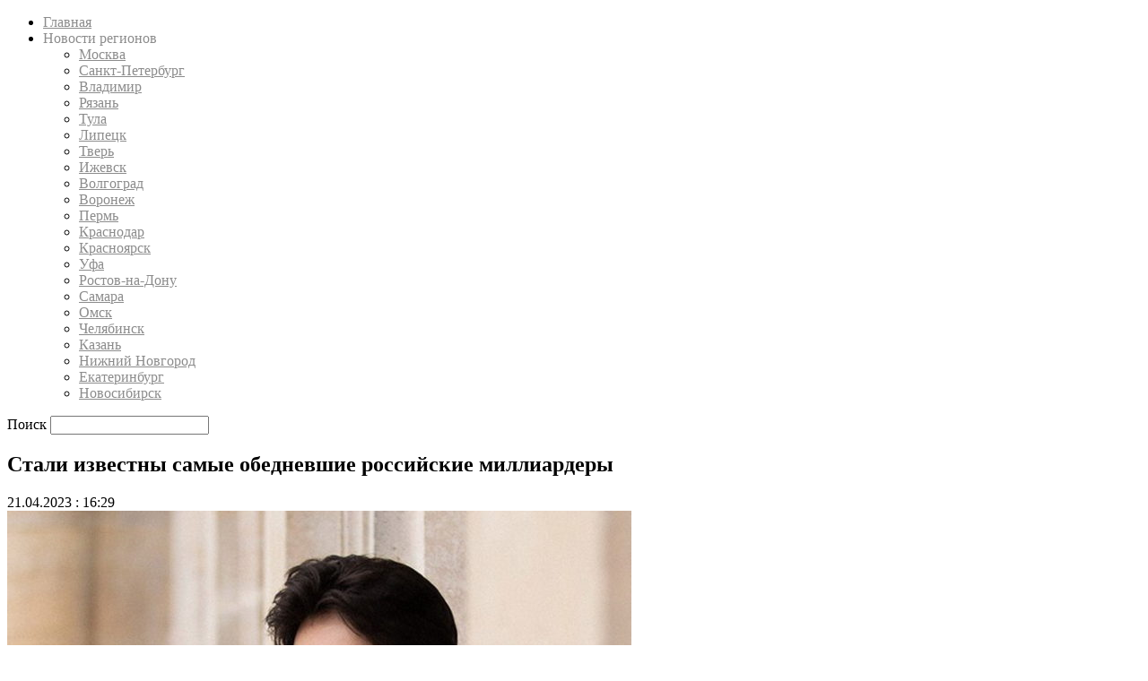

--- FILE ---
content_type: text/html; charset=UTF-8
request_url: https://srb62.ru/2023/04/21/stali-izvestny-samye-obednevshie-rossijskie-milliardery/
body_size: 25704
content:
<!doctype html >
<!--[if IE 8]>    <html class="ie8" lang="en"> <![endif]-->
<!--[if IE 9]>    <html class="ie9" lang="en"> <![endif]-->
<!--[if gt IE 8]><!--> <html lang="ru-RU"> <!--<![endif]-->
<head>
    <title>Стали известны самые обедневшие российские миллиардеры - СРБ – последние новости России и в мире сегодня. Свежие новости регионов.</title>
    <meta charset="UTF-8" />
    <meta name="viewport" content="width=device-width, initial-scale=1.0">
    <link rel="pingback" href="https://srb62.ru/xmlrpc.php" />
    <meta name='robots' content='index, follow, max-image-preview:large, max-snippet:-1, max-video-preview:-1' />
<meta property="og:image" content="https://srb62.ru/content/media/2023/04/Rossiya-durov-milliardery.jpg" /><link rel="icon" type="image/png" href="https://srb62.ru/content/media/2019/07/favicon.ico"><link rel="apple-touch-icon-precomposed" sizes="76x76" href="https://srb62.ru/content/media/2019/10/ya_square.png"/><link rel="apple-touch-icon-precomposed" sizes="120x120" href="https://srb62.ru/content/media/2019/10/ya_square.png"/><link rel="apple-touch-icon-precomposed" sizes="152x152" href="https://srb62.ru/content/media/2019/10/ya_square.png"/><link rel="apple-touch-icon-precomposed" sizes="114x114" href="https://srb62.ru/content/media/2019/10/ya_square.png"/><link rel="apple-touch-icon-precomposed" sizes="144x144" href="https://srb62.ru/content/media/2019/10/ya_square.png"/>
	<!-- This site is optimized with the Yoast SEO plugin v22.7 - https://yoast.com/wordpress/plugins/seo/ -->
	<meta name="description" content="Forbes опубликовал список обедневших российских миллиардеров" />
	<link rel="canonical" href="https://srb62.ru/2023/04/21/stali-izvestny-samye-obednevshie-rossijskie-milliardery/" />
	<meta name="twitter:card" content="summary_large_image" />
	<meta name="twitter:title" content="Стали известны самые обедневшие российские миллиардеры - СРБ – последние новости России и в мире сегодня. Свежие новости регионов." />
	<meta name="twitter:description" content="Forbes опубликовал список обедневших российских миллиардеров" />
	<meta name="twitter:image" content="https://srb62.ru/content/media/2023/04/Rossiya-durov-milliardery.jpg" />
	<meta name="twitter:label1" content="Написано автором" />
	<meta name="twitter:data1" content="Ludmila" />
	<meta name="twitter:label2" content="Примерное время для чтения" />
	<meta name="twitter:data2" content="3 минуты" />
	<script type="application/ld+json" class="yoast-schema-graph">{"@context":"https://schema.org","@graph":[{"@type":"Article","@id":"https://srb62.ru/2023/04/21/stali-izvestny-samye-obednevshie-rossijskie-milliardery/#article","isPartOf":{"@id":"https://srb62.ru/2023/04/21/stali-izvestny-samye-obednevshie-rossijskie-milliardery/"},"author":{"name":"Ludmila","@id":"https://srb62.ru/#/schema/person/ed5fcb89a068af32a5595d1e81e6ce9e"},"headline":"Стали известны самые обедневшие российские миллиардеры","datePublished":"2023-04-21T13:29:25+00:00","dateModified":"2023-04-21T13:30:04+00:00","mainEntityOfPage":{"@id":"https://srb62.ru/2023/04/21/stali-izvestny-samye-obednevshie-rossijskie-milliardery/"},"wordCount":356,"publisher":{"@id":"https://srb62.ru/#organization"},"image":{"@id":"https://srb62.ru/2023/04/21/stali-izvestny-samye-obednevshie-rossijskie-milliardery/#primaryimage"},"thumbnailUrl":"https://srb62.ru/content/media/2023/04/Rossiya-durov-milliardery.jpg","keywords":["telegram","WhatsApp","Александр Мамут","Александр Светаков","Андрей Косогов","главная новость","Глеб Фетисов","Дмитрий Бухман","Дмитрий Рыболовлев","Елена Батурина","Игорь Бухман","Леонид Богуславский","Новости России","Олег Бойко","Павел Дуров","Петр Авен","Россия новости","убытки","Фархад Ахмедов"],"articleSection":["Россия"],"inLanguage":"ru-RU"},{"@type":"WebPage","@id":"https://srb62.ru/2023/04/21/stali-izvestny-samye-obednevshie-rossijskie-milliardery/","url":"https://srb62.ru/2023/04/21/stali-izvestny-samye-obednevshie-rossijskie-milliardery/","name":"Стали известны самые обедневшие российские миллиардеры - СРБ – последние новости России и в мире сегодня. Свежие новости регионов.","isPartOf":{"@id":"https://srb62.ru/#website"},"primaryImageOfPage":{"@id":"https://srb62.ru/2023/04/21/stali-izvestny-samye-obednevshie-rossijskie-milliardery/#primaryimage"},"image":{"@id":"https://srb62.ru/2023/04/21/stali-izvestny-samye-obednevshie-rossijskie-milliardery/#primaryimage"},"thumbnailUrl":"https://srb62.ru/content/media/2023/04/Rossiya-durov-milliardery.jpg","datePublished":"2023-04-21T13:29:25+00:00","dateModified":"2023-04-21T13:30:04+00:00","description":"Forbes опубликовал список обедневших российских миллиардеров","inLanguage":"ru-RU","potentialAction":[{"@type":"ReadAction","target":["https://srb62.ru/2023/04/21/stali-izvestny-samye-obednevshie-rossijskie-milliardery/"]}]},{"@type":"ImageObject","inLanguage":"ru-RU","@id":"https://srb62.ru/2023/04/21/stali-izvestny-samye-obednevshie-rossijskie-milliardery/#primaryimage","url":"https://srb62.ru/content/media/2023/04/Rossiya-durov-milliardery.jpg","contentUrl":"https://srb62.ru/content/media/2023/04/Rossiya-durov-milliardery.jpg","width":750,"height":595},{"@type":"WebSite","@id":"https://srb62.ru/#website","url":"https://srb62.ru/","name":"СРБ – последние новости России и в мире сегодня. Свежие новости регионов.","description":"СРБ – последние новости России","publisher":{"@id":"https://srb62.ru/#organization"},"potentialAction":[{"@type":"SearchAction","target":{"@type":"EntryPoint","urlTemplate":"https://srb62.ru/?s={search_term_string}"},"query-input":"required name=search_term_string"}],"inLanguage":"ru-RU"},{"@type":"Organization","@id":"https://srb62.ru/#organization","name":"СРБ","url":"https://srb62.ru/","logo":{"@type":"ImageObject","inLanguage":"ru-RU","@id":"https://srb62.ru/#/schema/logo/image/","url":"https://srb62.ru/content/media/2019/09/srb-logo-t.png","contentUrl":"https://srb62.ru/content/media/2019/09/srb-logo-t.png","width":130,"height":50,"caption":"СРБ"},"image":{"@id":"https://srb62.ru/#/schema/logo/image/"},"sameAs":["https://www.facebook.com/Союз-Российского-Бизнеса-1663395233904096/"]},{"@type":"Person","@id":"https://srb62.ru/#/schema/person/ed5fcb89a068af32a5595d1e81e6ce9e","name":"Ludmila","image":{"@type":"ImageObject","inLanguage":"ru-RU","@id":"https://srb62.ru/#/schema/person/image/","url":"https://secure.gravatar.com/avatar/d08e7542a8d2fac770322756bd0e996d?s=96&d=mm&r=g","contentUrl":"https://secure.gravatar.com/avatar/d08e7542a8d2fac770322756bd0e996d?s=96&d=mm&r=g","caption":"Ludmila"}}]}</script>
	<!-- / Yoast SEO plugin. -->


<link rel='dns-prefetch' href='//fonts.googleapis.com' />
<link rel="alternate" type="application/rss+xml" title="СРБ – последние новости России и в мире сегодня. Свежие новости регионов. &raquo; Лента" href="https://srb62.ru/feed/" />
<link rel="alternate" type="application/rss+xml" title="СРБ – последние новости России и в мире сегодня. Свежие новости регионов. &raquo; Лента комментариев" href="https://srb62.ru/comments/feed/" />
<script type="text/javascript">
/* <![CDATA[ */
window._wpemojiSettings = {"baseUrl":"https:\/\/s.w.org\/images\/core\/emoji\/15.0.3\/72x72\/","ext":".png","svgUrl":"https:\/\/s.w.org\/images\/core\/emoji\/15.0.3\/svg\/","svgExt":".svg","source":{"concatemoji":"https:\/\/srb62.ru\/wp-includes\/js\/wp-emoji-release.min.js?ver=7de1454099fa6aed721ced13ef61b585"}};
/*! This file is auto-generated */
!function(i,n){var o,s,e;function c(e){try{var t={supportTests:e,timestamp:(new Date).valueOf()};sessionStorage.setItem(o,JSON.stringify(t))}catch(e){}}function p(e,t,n){e.clearRect(0,0,e.canvas.width,e.canvas.height),e.fillText(t,0,0);var t=new Uint32Array(e.getImageData(0,0,e.canvas.width,e.canvas.height).data),r=(e.clearRect(0,0,e.canvas.width,e.canvas.height),e.fillText(n,0,0),new Uint32Array(e.getImageData(0,0,e.canvas.width,e.canvas.height).data));return t.every(function(e,t){return e===r[t]})}function u(e,t,n){switch(t){case"flag":return n(e,"\ud83c\udff3\ufe0f\u200d\u26a7\ufe0f","\ud83c\udff3\ufe0f\u200b\u26a7\ufe0f")?!1:!n(e,"\ud83c\uddfa\ud83c\uddf3","\ud83c\uddfa\u200b\ud83c\uddf3")&&!n(e,"\ud83c\udff4\udb40\udc67\udb40\udc62\udb40\udc65\udb40\udc6e\udb40\udc67\udb40\udc7f","\ud83c\udff4\u200b\udb40\udc67\u200b\udb40\udc62\u200b\udb40\udc65\u200b\udb40\udc6e\u200b\udb40\udc67\u200b\udb40\udc7f");case"emoji":return!n(e,"\ud83d\udc26\u200d\u2b1b","\ud83d\udc26\u200b\u2b1b")}return!1}function f(e,t,n){var r="undefined"!=typeof WorkerGlobalScope&&self instanceof WorkerGlobalScope?new OffscreenCanvas(300,150):i.createElement("canvas"),a=r.getContext("2d",{willReadFrequently:!0}),o=(a.textBaseline="top",a.font="600 32px Arial",{});return e.forEach(function(e){o[e]=t(a,e,n)}),o}function t(e){var t=i.createElement("script");t.src=e,t.defer=!0,i.head.appendChild(t)}"undefined"!=typeof Promise&&(o="wpEmojiSettingsSupports",s=["flag","emoji"],n.supports={everything:!0,everythingExceptFlag:!0},e=new Promise(function(e){i.addEventListener("DOMContentLoaded",e,{once:!0})}),new Promise(function(t){var n=function(){try{var e=JSON.parse(sessionStorage.getItem(o));if("object"==typeof e&&"number"==typeof e.timestamp&&(new Date).valueOf()<e.timestamp+604800&&"object"==typeof e.supportTests)return e.supportTests}catch(e){}return null}();if(!n){if("undefined"!=typeof Worker&&"undefined"!=typeof OffscreenCanvas&&"undefined"!=typeof URL&&URL.createObjectURL&&"undefined"!=typeof Blob)try{var e="postMessage("+f.toString()+"("+[JSON.stringify(s),u.toString(),p.toString()].join(",")+"));",r=new Blob([e],{type:"text/javascript"}),a=new Worker(URL.createObjectURL(r),{name:"wpTestEmojiSupports"});return void(a.onmessage=function(e){c(n=e.data),a.terminate(),t(n)})}catch(e){}c(n=f(s,u,p))}t(n)}).then(function(e){for(var t in e)n.supports[t]=e[t],n.supports.everything=n.supports.everything&&n.supports[t],"flag"!==t&&(n.supports.everythingExceptFlag=n.supports.everythingExceptFlag&&n.supports[t]);n.supports.everythingExceptFlag=n.supports.everythingExceptFlag&&!n.supports.flag,n.DOMReady=!1,n.readyCallback=function(){n.DOMReady=!0}}).then(function(){return e}).then(function(){var e;n.supports.everything||(n.readyCallback(),(e=n.source||{}).concatemoji?t(e.concatemoji):e.wpemoji&&e.twemoji&&(t(e.twemoji),t(e.wpemoji)))}))}((window,document),window._wpemojiSettings);
/* ]]> */
</script>
<style id='wp-emoji-styles-inline-css' type='text/css'>

	img.wp-smiley, img.emoji {
		display: inline !important;
		border: none !important;
		box-shadow: none !important;
		height: 1em !important;
		width: 1em !important;
		margin: 0 0.07em !important;
		vertical-align: -0.1em !important;
		background: none !important;
		padding: 0 !important;
	}
</style>
<link rel='stylesheet' id='wp-block-library-css' href='https://srb62.ru/wp-includes/css/dist/block-library/style.min.css?ver=7de1454099fa6aed721ced13ef61b585' type='text/css' media='all' />
<style id='classic-theme-styles-inline-css' type='text/css'>
/*! This file is auto-generated */
.wp-block-button__link{color:#fff;background-color:#32373c;border-radius:9999px;box-shadow:none;text-decoration:none;padding:calc(.667em + 2px) calc(1.333em + 2px);font-size:1.125em}.wp-block-file__button{background:#32373c;color:#fff;text-decoration:none}
</style>
<style id='global-styles-inline-css' type='text/css'>
body{--wp--preset--color--black: #000000;--wp--preset--color--cyan-bluish-gray: #abb8c3;--wp--preset--color--white: #ffffff;--wp--preset--color--pale-pink: #f78da7;--wp--preset--color--vivid-red: #cf2e2e;--wp--preset--color--luminous-vivid-orange: #ff6900;--wp--preset--color--luminous-vivid-amber: #fcb900;--wp--preset--color--light-green-cyan: #7bdcb5;--wp--preset--color--vivid-green-cyan: #00d084;--wp--preset--color--pale-cyan-blue: #8ed1fc;--wp--preset--color--vivid-cyan-blue: #0693e3;--wp--preset--color--vivid-purple: #9b51e0;--wp--preset--gradient--vivid-cyan-blue-to-vivid-purple: linear-gradient(135deg,rgba(6,147,227,1) 0%,rgb(155,81,224) 100%);--wp--preset--gradient--light-green-cyan-to-vivid-green-cyan: linear-gradient(135deg,rgb(122,220,180) 0%,rgb(0,208,130) 100%);--wp--preset--gradient--luminous-vivid-amber-to-luminous-vivid-orange: linear-gradient(135deg,rgba(252,185,0,1) 0%,rgba(255,105,0,1) 100%);--wp--preset--gradient--luminous-vivid-orange-to-vivid-red: linear-gradient(135deg,rgba(255,105,0,1) 0%,rgb(207,46,46) 100%);--wp--preset--gradient--very-light-gray-to-cyan-bluish-gray: linear-gradient(135deg,rgb(238,238,238) 0%,rgb(169,184,195) 100%);--wp--preset--gradient--cool-to-warm-spectrum: linear-gradient(135deg,rgb(74,234,220) 0%,rgb(151,120,209) 20%,rgb(207,42,186) 40%,rgb(238,44,130) 60%,rgb(251,105,98) 80%,rgb(254,248,76) 100%);--wp--preset--gradient--blush-light-purple: linear-gradient(135deg,rgb(255,206,236) 0%,rgb(152,150,240) 100%);--wp--preset--gradient--blush-bordeaux: linear-gradient(135deg,rgb(254,205,165) 0%,rgb(254,45,45) 50%,rgb(107,0,62) 100%);--wp--preset--gradient--luminous-dusk: linear-gradient(135deg,rgb(255,203,112) 0%,rgb(199,81,192) 50%,rgb(65,88,208) 100%);--wp--preset--gradient--pale-ocean: linear-gradient(135deg,rgb(255,245,203) 0%,rgb(182,227,212) 50%,rgb(51,167,181) 100%);--wp--preset--gradient--electric-grass: linear-gradient(135deg,rgb(202,248,128) 0%,rgb(113,206,126) 100%);--wp--preset--gradient--midnight: linear-gradient(135deg,rgb(2,3,129) 0%,rgb(40,116,252) 100%);--wp--preset--font-size--small: 11px;--wp--preset--font-size--medium: 20px;--wp--preset--font-size--large: 32px;--wp--preset--font-size--x-large: 42px;--wp--preset--font-size--regular: 15px;--wp--preset--font-size--larger: 50px;--wp--preset--spacing--20: 0.44rem;--wp--preset--spacing--30: 0.67rem;--wp--preset--spacing--40: 1rem;--wp--preset--spacing--50: 1.5rem;--wp--preset--spacing--60: 2.25rem;--wp--preset--spacing--70: 3.38rem;--wp--preset--spacing--80: 5.06rem;--wp--preset--shadow--natural: 6px 6px 9px rgba(0, 0, 0, 0.2);--wp--preset--shadow--deep: 12px 12px 50px rgba(0, 0, 0, 0.4);--wp--preset--shadow--sharp: 6px 6px 0px rgba(0, 0, 0, 0.2);--wp--preset--shadow--outlined: 6px 6px 0px -3px rgba(255, 255, 255, 1), 6px 6px rgba(0, 0, 0, 1);--wp--preset--shadow--crisp: 6px 6px 0px rgba(0, 0, 0, 1);}:where(.is-layout-flex){gap: 0.5em;}:where(.is-layout-grid){gap: 0.5em;}body .is-layout-flex{display: flex;}body .is-layout-flex{flex-wrap: wrap;align-items: center;}body .is-layout-flex > *{margin: 0;}body .is-layout-grid{display: grid;}body .is-layout-grid > *{margin: 0;}:where(.wp-block-columns.is-layout-flex){gap: 2em;}:where(.wp-block-columns.is-layout-grid){gap: 2em;}:where(.wp-block-post-template.is-layout-flex){gap: 1.25em;}:where(.wp-block-post-template.is-layout-grid){gap: 1.25em;}.has-black-color{color: var(--wp--preset--color--black) !important;}.has-cyan-bluish-gray-color{color: var(--wp--preset--color--cyan-bluish-gray) !important;}.has-white-color{color: var(--wp--preset--color--white) !important;}.has-pale-pink-color{color: var(--wp--preset--color--pale-pink) !important;}.has-vivid-red-color{color: var(--wp--preset--color--vivid-red) !important;}.has-luminous-vivid-orange-color{color: var(--wp--preset--color--luminous-vivid-orange) !important;}.has-luminous-vivid-amber-color{color: var(--wp--preset--color--luminous-vivid-amber) !important;}.has-light-green-cyan-color{color: var(--wp--preset--color--light-green-cyan) !important;}.has-vivid-green-cyan-color{color: var(--wp--preset--color--vivid-green-cyan) !important;}.has-pale-cyan-blue-color{color: var(--wp--preset--color--pale-cyan-blue) !important;}.has-vivid-cyan-blue-color{color: var(--wp--preset--color--vivid-cyan-blue) !important;}.has-vivid-purple-color{color: var(--wp--preset--color--vivid-purple) !important;}.has-black-background-color{background-color: var(--wp--preset--color--black) !important;}.has-cyan-bluish-gray-background-color{background-color: var(--wp--preset--color--cyan-bluish-gray) !important;}.has-white-background-color{background-color: var(--wp--preset--color--white) !important;}.has-pale-pink-background-color{background-color: var(--wp--preset--color--pale-pink) !important;}.has-vivid-red-background-color{background-color: var(--wp--preset--color--vivid-red) !important;}.has-luminous-vivid-orange-background-color{background-color: var(--wp--preset--color--luminous-vivid-orange) !important;}.has-luminous-vivid-amber-background-color{background-color: var(--wp--preset--color--luminous-vivid-amber) !important;}.has-light-green-cyan-background-color{background-color: var(--wp--preset--color--light-green-cyan) !important;}.has-vivid-green-cyan-background-color{background-color: var(--wp--preset--color--vivid-green-cyan) !important;}.has-pale-cyan-blue-background-color{background-color: var(--wp--preset--color--pale-cyan-blue) !important;}.has-vivid-cyan-blue-background-color{background-color: var(--wp--preset--color--vivid-cyan-blue) !important;}.has-vivid-purple-background-color{background-color: var(--wp--preset--color--vivid-purple) !important;}.has-black-border-color{border-color: var(--wp--preset--color--black) !important;}.has-cyan-bluish-gray-border-color{border-color: var(--wp--preset--color--cyan-bluish-gray) !important;}.has-white-border-color{border-color: var(--wp--preset--color--white) !important;}.has-pale-pink-border-color{border-color: var(--wp--preset--color--pale-pink) !important;}.has-vivid-red-border-color{border-color: var(--wp--preset--color--vivid-red) !important;}.has-luminous-vivid-orange-border-color{border-color: var(--wp--preset--color--luminous-vivid-orange) !important;}.has-luminous-vivid-amber-border-color{border-color: var(--wp--preset--color--luminous-vivid-amber) !important;}.has-light-green-cyan-border-color{border-color: var(--wp--preset--color--light-green-cyan) !important;}.has-vivid-green-cyan-border-color{border-color: var(--wp--preset--color--vivid-green-cyan) !important;}.has-pale-cyan-blue-border-color{border-color: var(--wp--preset--color--pale-cyan-blue) !important;}.has-vivid-cyan-blue-border-color{border-color: var(--wp--preset--color--vivid-cyan-blue) !important;}.has-vivid-purple-border-color{border-color: var(--wp--preset--color--vivid-purple) !important;}.has-vivid-cyan-blue-to-vivid-purple-gradient-background{background: var(--wp--preset--gradient--vivid-cyan-blue-to-vivid-purple) !important;}.has-light-green-cyan-to-vivid-green-cyan-gradient-background{background: var(--wp--preset--gradient--light-green-cyan-to-vivid-green-cyan) !important;}.has-luminous-vivid-amber-to-luminous-vivid-orange-gradient-background{background: var(--wp--preset--gradient--luminous-vivid-amber-to-luminous-vivid-orange) !important;}.has-luminous-vivid-orange-to-vivid-red-gradient-background{background: var(--wp--preset--gradient--luminous-vivid-orange-to-vivid-red) !important;}.has-very-light-gray-to-cyan-bluish-gray-gradient-background{background: var(--wp--preset--gradient--very-light-gray-to-cyan-bluish-gray) !important;}.has-cool-to-warm-spectrum-gradient-background{background: var(--wp--preset--gradient--cool-to-warm-spectrum) !important;}.has-blush-light-purple-gradient-background{background: var(--wp--preset--gradient--blush-light-purple) !important;}.has-blush-bordeaux-gradient-background{background: var(--wp--preset--gradient--blush-bordeaux) !important;}.has-luminous-dusk-gradient-background{background: var(--wp--preset--gradient--luminous-dusk) !important;}.has-pale-ocean-gradient-background{background: var(--wp--preset--gradient--pale-ocean) !important;}.has-electric-grass-gradient-background{background: var(--wp--preset--gradient--electric-grass) !important;}.has-midnight-gradient-background{background: var(--wp--preset--gradient--midnight) !important;}.has-small-font-size{font-size: var(--wp--preset--font-size--small) !important;}.has-medium-font-size{font-size: var(--wp--preset--font-size--medium) !important;}.has-large-font-size{font-size: var(--wp--preset--font-size--large) !important;}.has-x-large-font-size{font-size: var(--wp--preset--font-size--x-large) !important;}
.wp-block-navigation a:where(:not(.wp-element-button)){color: inherit;}
:where(.wp-block-post-template.is-layout-flex){gap: 1.25em;}:where(.wp-block-post-template.is-layout-grid){gap: 1.25em;}
:where(.wp-block-columns.is-layout-flex){gap: 2em;}:where(.wp-block-columns.is-layout-grid){gap: 2em;}
.wp-block-pullquote{font-size: 1.5em;line-height: 1.6;}
</style>
<link rel='stylesheet' id='lwpcng-main-css' href='https://srb62.ru/content/plugins/luckywp-cookie-notice-gdpr/front/assets/main.min.css?ver=1.2.1' type='text/css' media='all' />
<link rel='stylesheet' id='google-fonts-style-css' href='https://fonts.googleapis.com/css?family=Ubuntu%3A400%2C600%7COpen+Sans%3A300italic%2C400%2C400italic%2C600%2C600italic%2C700%7CRoboto%3A300%2C400%2C400italic%2C500%2C500italic%2C700%2C900%2C600&#038;subset=cyrillic%2Ccyrillic-ext&#038;ver=9.6.1' type='text/css' media='all' />
<link rel='stylesheet' id='js_composer_front-css' href='https://srb62.ru/content/plugins/js_composer/assets/css/js_composer.min.css?ver=6.8.0' type='text/css' media='all' />
<link rel='stylesheet' id='td-theme-css' href='https://srb62.ru/content/themes/Newspaper/style.css?ver=9.6.1' type='text/css' media='all' />
<link rel='stylesheet' id='td-theme-demo-style-css' href='https://srb62.ru/content/themes/Newspaper/includes/demos/lifestyle/demo_style.css?ver=9.6.1' type='text/css' media='all' />
<script type="text/javascript" src="https://srb62.ru/content/plugins/sam-pro-lite/js/polyfill.min.js?ver=7de1454099fa6aed721ced13ef61b585" id="polyfills-js"></script>
<script type="text/javascript" src="https://srb62.ru/wp-includes/js/jquery/jquery.min.js?ver=3.7.1" id="jquery-core-js"></script>
<script type="text/javascript" src="https://srb62.ru/wp-includes/js/jquery/jquery-migrate.min.js?ver=3.4.1" id="jquery-migrate-js"></script>
<script type="text/javascript" src="https://srb62.ru/content/plugins/sam-pro-lite/js/jquery.iframetracker.js?ver=7de1454099fa6aed721ced13ef61b585" id="samProTracker-js"></script>
<script type="text/javascript" id="samProLayout-js-extra">
/* <![CDATA[ */
var samProOptions = {"au":"https:\/\/srb62.ru\/content\/plugins\/sam-pro-lite\/sam-pro-layout.php","load":"0","mailer":"1","clauses":"cShLtuZY5dcjJvDlo\/NDRBNn4IRV2vhbjdaQvggAsLJdgSFb3gEZXV7hKIz7672MKqnlSNBXHu5gcp1gidasOISBYKJZl2X9W3oucZJI6cWKBvGurB6YXafVL1X4Mr6oMWd49Qu5eUbhrdoyQgpQXne0uTXgS\/MVRZuKS8kfDLy6PgJInPsOLdxzjlbBnaY3nfCcG0Ze3+XVWGROvMM8ichYcCPEs8qM2sM6llG1I8X4TbVcf6+nhbQ+h7PThsna4hLEFLMcAhR3Of7UCxx1UJmMuwEYWUHPrMUIetH\/EEFFBnGDkpSWUGjGEMPmylN4FSZZDE2aXcdcqZl6OwDrhv1m8v+n7sQuZB9jtTAuyu0hr7MU8hU+QRW5yGpjC+H\/koEUUukFydwjWW19R\/LIeVMdmoLw9qucxTIYPIay6RLRGoow8BkJWC0QN\/CTBVHFsT2qAeFVuUeeYya3nQ\/[base64]\/XvGEtb5aA9kMTOf8qAtS3rscK5mTu60Mn1N8jnFEROQuoY1geYK6\/zhAVq85sLhWfWvOliRNNUr4UTzaOGdLZcnO9fIaFdE4lORWURju\/r8wybNgyQcdhtY1cwFEe6TKSrPENPQTYz9l3NGZv94dDLmXp3uuN64wmed13Y\/[base64]\/BGT3A+RQK\/5tmCD0sjRJ+8TRR2gI90mqUM\/eXZpgTNq8cKar7PfQgg9RTUmFH1zWFJkL8hV6YVYYJ8yYj8KFqr\/f3khk6hTqcmqtyQon8R4YKzE7h5zVJq1tsJiOzq1f7j9m\/Leq0ExQLCP9+0hcJjuRW944jYT+ihB43SoEDWvVboucQ06fr7orGhja\/sIKlhRvJbCXP3sIvmGYqcqkUILPChQLo4RO7nuFUEirEKEhRO2NnIjCu15ohjTeNYd\/Kgo3nHzlTHYUhLea+9LlyC\/3ilySJ4ipzY18kRpszSFGMyKTyq8UofH7seY2IXv4jBUAHVQ591GMgWCabXhKDi2XPE4OHBttaAXqMvCbNyLKhHnnyQ26xAPZq\/IEP03vKSLzozWg8GqdZUbrQh4aAudV7DSm5fRMt1L2D72Elgf2CqRkQErF3ok5fLYQTwyeeOC","doStats":"1","jsStats":"","container":"sam-pro-container","place":"sam-pro-place","ad":"sam-pro-ad","rotate":"0","rotateInterval":"30","samProNonce":"16af2fd1ef","ajaxUrl":"https:\/\/srb62.ru\/wp-admin\/admin-ajax.php","pageData":{"categories":[{"term_id":1503,"name":"\u0420\u043e\u0441\u0441\u0438\u044f","slug":"rossiya","term_group":0,"term_taxonomy_id":1503,"taxonomy":"category","description":"","parent":0,"count":2747,"filter":"raw","cat_ID":1503,"category_count":2747,"category_description":"","cat_name":"\u0420\u043e\u0441\u0441\u0438\u044f","category_nicename":"rossiya","category_parent":0}],"tags":[{"term_id":29728,"name":"telegram","slug":"telegram","term_group":0,"term_taxonomy_id":29728,"taxonomy":"post_tag","description":"","parent":0,"count":7,"filter":"raw"},{"term_id":3446,"name":"WhatsApp","slug":"whatsapp","term_group":0,"term_taxonomy_id":3446,"taxonomy":"post_tag","description":"","parent":0,"count":5,"filter":"raw"},{"term_id":35455,"name":"\u0410\u043b\u0435\u043a\u0441\u0430\u043d\u0434\u0440 \u041c\u0430\u043c\u0443\u0442","slug":"aleksandr-mamut","term_group":0,"term_taxonomy_id":35455,"taxonomy":"post_tag","description":"","parent":0,"count":2,"filter":"raw"},{"term_id":35456,"name":"\u0410\u043b\u0435\u043a\u0441\u0430\u043d\u0434\u0440 \u0421\u0432\u0435\u0442\u0430\u043a\u043e\u0432","slug":"aleksandr-svetakov","term_group":0,"term_taxonomy_id":35456,"taxonomy":"post_tag","description":"","parent":0,"count":1,"filter":"raw"},{"term_id":35454,"name":"\u0410\u043d\u0434\u0440\u0435\u0439 \u041a\u043e\u0441\u043e\u0433\u043e\u0432","slug":"andrej-kosogov","term_group":0,"term_taxonomy_id":35454,"taxonomy":"post_tag","description":"","parent":0,"count":1,"filter":"raw"},{"term_id":37,"name":"\u0433\u043b\u0430\u0432\u043d\u0430\u044f \u043d\u043e\u0432\u043e\u0441\u0442\u044c","slug":"glavnaya-novost","term_group":0,"term_taxonomy_id":37,"taxonomy":"post_tag","description":"","parent":0,"count":18039,"filter":"raw"},{"term_id":35457,"name":"\u0413\u043b\u0435\u0431 \u0424\u0435\u0442\u0438\u0441\u043e\u0432","slug":"gleb-fetisov","term_group":0,"term_taxonomy_id":35457,"taxonomy":"post_tag","description":"","parent":0,"count":1,"filter":"raw"},{"term_id":35450,"name":"\u0414\u043c\u0438\u0442\u0440\u0438\u0439 \u0411\u0443\u0445\u043c\u0430\u043d","slug":"dmitrij-buhman","term_group":0,"term_taxonomy_id":35450,"taxonomy":"post_tag","description":"","parent":0,"count":1,"filter":"raw"},{"term_id":27751,"name":"\u0414\u043c\u0438\u0442\u0440\u0438\u0439 \u0420\u044b\u0431\u043e\u043b\u043e\u0432\u043b\u0435\u0432","slug":"dmitrij-rybolovlev","term_group":0,"term_taxonomy_id":27751,"taxonomy":"post_tag","description":"","parent":0,"count":5,"filter":"raw"},{"term_id":8219,"name":"\u0415\u043b\u0435\u043d\u0430 \u0411\u0430\u0442\u0443\u0440\u0438\u043d\u0430","slug":"elena-baturina","term_group":0,"term_taxonomy_id":8219,"taxonomy":"post_tag","description":"","parent":0,"count":3,"filter":"raw"},{"term_id":35451,"name":"\u0418\u0433\u043e\u0440\u044c \u0411\u0443\u0445\u043c\u0430\u043d","slug":"igor-buhman","term_group":0,"term_taxonomy_id":35451,"taxonomy":"post_tag","description":"","parent":0,"count":1,"filter":"raw"},{"term_id":8633,"name":"\u041b\u0435\u043e\u043d\u0438\u0434 \u0411\u043e\u0433\u0443\u0441\u043b\u0430\u0432\u0441\u043a\u0438\u0439","slug":"leonid-boguslavskij","term_group":0,"term_taxonomy_id":8633,"taxonomy":"post_tag","description":"","parent":0,"count":2,"filter":"raw"},{"term_id":705,"name":"\u041d\u043e\u0432\u043e\u0441\u0442\u0438 \u0420\u043e\u0441\u0441\u0438\u0438","slug":"novosti-rossii","term_group":0,"term_taxonomy_id":705,"taxonomy":"post_tag","description":"","parent":0,"count":25501,"filter":"raw"},{"term_id":35453,"name":"\u041e\u043b\u0435\u0433 \u0411\u043e\u0439\u043a\u043e","slug":"oleg-bojko","term_group":0,"term_taxonomy_id":35453,"taxonomy":"post_tag","description":"","parent":0,"count":2,"filter":"raw"},{"term_id":30740,"name":"\u041f\u0430\u0432\u0435\u043b \u0414\u0443\u0440\u043e\u0432","slug":"pavel-durov","term_group":0,"term_taxonomy_id":30740,"taxonomy":"post_tag","description":"","parent":0,"count":3,"filter":"raw"},{"term_id":30259,"name":"\u041f\u0435\u0442\u0440 \u0410\u0432\u0435\u043d","slug":"petr-aven","term_group":0,"term_taxonomy_id":30259,"taxonomy":"post_tag","description":"","parent":0,"count":3,"filter":"raw"},{"term_id":2035,"name":"\u0420\u043e\u0441\u0441\u0438\u044f \u043d\u043e\u0432\u043e\u0441\u0442\u0438","slug":"rossiya-novosti","term_group":0,"term_taxonomy_id":2035,"taxonomy":"post_tag","description":"","parent":0,"count":587,"filter":"raw"},{"term_id":1156,"name":"\u0443\u0431\u044b\u0442\u043a\u0438","slug":"ubytki","term_group":0,"term_taxonomy_id":1156,"taxonomy":"post_tag","description":"","parent":0,"count":35,"filter":"raw"},{"term_id":35452,"name":"\u0424\u0430\u0440\u0445\u0430\u0434 \u0410\u0445\u043c\u0435\u0434\u043e\u0432","slug":"farhad-ahmedov","term_group":0,"term_taxonomy_id":35452,"taxonomy":"post_tag","description":"","parent":0,"count":1,"filter":"raw"}],"customTerms":["rossiya","telegram","whatsapp","aleksandr-mamut","aleksandr-svetakov","andrej-kosogov","glavnaya-novost","gleb-fetisov","dmitrij-buhman","dmitrij-rybolovlev","elena-baturina","igor-buhman","leonid-boguslavskij","novosti-rossii","oleg-bojko","pavel-durov","petr-aven","rossiya-novosti","ubytki","farhad-ahmedov"],"postType":"","isCustomPostType":0,"author":"ludmila","postID":66087,"isHome":false,"isFrontPage":false,"isSingular":true,"isSingle":true,"isPage":false,"isAttachment":false,"isSearch":false,"is404":false,"isArchive":false,"isTax":false,"isCategory":false,"isTag":false,"isAuthor":false,"isPostTypeArchive":false,"isDate":false,"isUserLoggedIn":0,"userSlug":"","userLocation":null}};
/* ]]> */
</script>
<script type="text/javascript" src="https://srb62.ru/content/plugins/sam-pro-lite/js/sam.pro.layout.min.js?ver=1.0.0.10" id="samProLayout-js"></script>
<script type="text/javascript" src="https://srb62.ru/content/plugins/luckywp-cookie-notice-gdpr/front/assets/main.min.js?ver=1.2.1" id="lwpcng-main-js"></script>
<link rel="https://api.w.org/" href="https://srb62.ru/wp-json/" /><link rel="alternate" type="application/json" href="https://srb62.ru/wp-json/wp/v2/posts/66087" /><link rel="EditURI" type="application/rsd+xml" title="RSD" href="https://srb62.ru/xmlrpc.php?rsd" />

<link rel='shortlink' href='https://srb62.ru/?p=66087' />
<link rel="alternate" type="application/json+oembed" href="https://srb62.ru/wp-json/oembed/1.0/embed?url=https%3A%2F%2Fsrb62.ru%2F2023%2F04%2F21%2Fstali-izvestny-samye-obednevshie-rossijskie-milliardery%2F" />
<link rel="alternate" type="text/xml+oembed" href="https://srb62.ru/wp-json/oembed/1.0/embed?url=https%3A%2F%2Fsrb62.ru%2F2023%2F04%2F21%2Fstali-izvestny-samye-obednevshie-rossijskie-milliardery%2F&#038;format=xml" />
<!--[if lt IE 9]><script src="https://cdnjs.cloudflare.com/ajax/libs/html5shiv/3.7.3/html5shiv.js"></script><![endif]-->
    <meta name="generator" content="Powered by WPBakery Page Builder - drag and drop page builder for WordPress."/>

<!-- JS generated by theme -->

<script>
    
    

	    var tdBlocksArray = []; //here we store all the items for the current page

	    //td_block class - each ajax block uses a object of this class for requests
	    function tdBlock() {
		    this.id = '';
		    this.block_type = 1; //block type id (1-234 etc)
		    this.atts = '';
		    this.td_column_number = '';
		    this.td_current_page = 1; //
		    this.post_count = 0; //from wp
		    this.found_posts = 0; //from wp
		    this.max_num_pages = 0; //from wp
		    this.td_filter_value = ''; //current live filter value
		    this.is_ajax_running = false;
		    this.td_user_action = ''; // load more or infinite loader (used by the animation)
		    this.header_color = '';
		    this.ajax_pagination_infinite_stop = ''; //show load more at page x
	    }


        // td_js_generator - mini detector
        (function(){
            var htmlTag = document.getElementsByTagName("html")[0];

	        if ( navigator.userAgent.indexOf("MSIE 10.0") > -1 ) {
                htmlTag.className += ' ie10';
            }

            if ( !!navigator.userAgent.match(/Trident.*rv\:11\./) ) {
                htmlTag.className += ' ie11';
            }

	        if ( navigator.userAgent.indexOf("Edge") > -1 ) {
                htmlTag.className += ' ieEdge';
            }

            if ( /(iPad|iPhone|iPod)/g.test(navigator.userAgent) ) {
                htmlTag.className += ' td-md-is-ios';
            }

            var user_agent = navigator.userAgent.toLowerCase();
            if ( user_agent.indexOf("android") > -1 ) {
                htmlTag.className += ' td-md-is-android';
            }

            if ( -1 !== navigator.userAgent.indexOf('Mac OS X')  ) {
                htmlTag.className += ' td-md-is-os-x';
            }

            if ( /chrom(e|ium)/.test(navigator.userAgent.toLowerCase()) ) {
               htmlTag.className += ' td-md-is-chrome';
            }

            if ( -1 !== navigator.userAgent.indexOf('Firefox') ) {
                htmlTag.className += ' td-md-is-firefox';
            }

            if ( -1 !== navigator.userAgent.indexOf('Safari') && -1 === navigator.userAgent.indexOf('Chrome') ) {
                htmlTag.className += ' td-md-is-safari';
            }

            if( -1 !== navigator.userAgent.indexOf('IEMobile') ){
                htmlTag.className += ' td-md-is-iemobile';
            }

        })();




        var tdLocalCache = {};

        ( function () {
            "use strict";

            tdLocalCache = {
                data: {},
                remove: function (resource_id) {
                    delete tdLocalCache.data[resource_id];
                },
                exist: function (resource_id) {
                    return tdLocalCache.data.hasOwnProperty(resource_id) && tdLocalCache.data[resource_id] !== null;
                },
                get: function (resource_id) {
                    return tdLocalCache.data[resource_id];
                },
                set: function (resource_id, cachedData) {
                    tdLocalCache.remove(resource_id);
                    tdLocalCache.data[resource_id] = cachedData;
                }
            };
        })();

    
    
var td_viewport_interval_list=[{"limitBottom":767,"sidebarWidth":228},{"limitBottom":1018,"sidebarWidth":300},{"limitBottom":1140,"sidebarWidth":324}];
var td_ajax_url="https:\/\/srb62.ru\/wp-admin\/admin-ajax.php?td_theme_name=Newspaper&v=9.6.1";
var td_get_template_directory_uri="https:\/\/srb62.ru\/content\/themes\/Newspaper";
var tds_snap_menu="";
var tds_logo_on_sticky="";
var tds_header_style="tdm_header_style_1";
var td_please_wait="\u041f\u043e\u0436\u0430\u043b\u0443\u0439\u0441\u0442\u0430, \u043f\u043e\u0434\u043e\u0436\u0434\u0438\u0442\u0435...";
var td_email_user_pass_incorrect="\u041d\u0435\u0432\u0435\u0440\u043d\u043e\u0435 \u0438\u043c\u044f \u043f\u043e\u043b\u044c\u0437\u043e\u0432\u0430\u0442\u0435\u043b\u044f \u0438\u043b\u0438 \u043f\u0430\u0440\u043e\u043b\u044c!";
var td_email_user_incorrect="\u041d\u0435\u0432\u0435\u0440\u043d\u044b\u0439 \u0430\u0434\u0440\u0435\u0441 \u044d\u043b\u0435\u043a\u0442\u0440\u043e\u043d\u043d\u043e\u0439 \u043f\u043e\u0447\u0442\u044b \u0438\u043b\u0438 \u043f\u0430\u0440\u043e\u043b\u044c!";
var td_email_incorrect="\u041d\u0435\u0432\u0435\u0440\u043d\u044b\u0439 \u0430\u0434\u0440\u0435\u0441 \u044d\u043b\u0435\u043a\u0442\u0440\u043e\u043d\u043d\u043e\u0439 \u043f\u043e\u0447\u0442\u044b!";
var tds_more_articles_on_post_enable="";
var tds_more_articles_on_post_time_to_wait="1";
var tds_more_articles_on_post_pages_distance_from_top=400;
var tds_theme_color_site_wide="#8c8c8c";
var tds_smart_sidebar="";
var tdThemeName="Newspaper";
var td_magnific_popup_translation_tPrev="\u041f\u0440\u0435\u0434\u044b\u0434\u0443\u0449\u0438\u0439 (\u041a\u043d\u043e\u043f\u043a\u0430 \u0432\u043b\u0435\u0432\u043e)";
var td_magnific_popup_translation_tNext="\u0421\u043b\u0435\u0434\u0443\u044e\u0449\u0438\u0439 (\u041a\u043d\u043e\u043f\u043a\u0430 \u0432\u043f\u0440\u0430\u0432\u043e)";
var td_magnific_popup_translation_tCounter="%curr% \u0438\u0437 %total%";
var td_magnific_popup_translation_ajax_tError="\u0421\u043e\u0434\u0435\u0440\u0436\u0438\u043c\u043e\u0435 %url% \u043d\u0435 \u043c\u043e\u0436\u0435\u0442 \u0431\u044b\u0442\u044c \u0437\u0430\u0433\u0440\u0443\u0436\u0435\u043d\u043e.";
var td_magnific_popup_translation_image_tError="\u0418\u0437\u043e\u0431\u0440\u0430\u0436\u0435\u043d\u0438\u0435 #%curr% \u043d\u0435 \u0443\u0434\u0430\u043b\u043e\u0441\u044c \u0437\u0430\u0433\u0440\u0443\u0437\u0438\u0442\u044c.";
var tdDateNamesI18n={"month_names":["\u042f\u043d\u0432\u0430\u0440\u044c","\u0424\u0435\u0432\u0440\u0430\u043b\u044c","\u041c\u0430\u0440\u0442","\u0410\u043f\u0440\u0435\u043b\u044c","\u041c\u0430\u0439","\u0418\u044e\u043d\u044c","\u0418\u044e\u043b\u044c","\u0410\u0432\u0433\u0443\u0441\u0442","\u0421\u0435\u043d\u0442\u044f\u0431\u0440\u044c","\u041e\u043a\u0442\u044f\u0431\u0440\u044c","\u041d\u043e\u044f\u0431\u0440\u044c","\u0414\u0435\u043a\u0430\u0431\u0440\u044c"],"month_names_short":["\u042f\u043d\u0432","\u0424\u0435\u0432","\u041c\u0430\u0440","\u0410\u043f\u0440","\u041c\u0430\u0439","\u0418\u044e\u043d","\u0418\u044e\u043b","\u0410\u0432\u0433","\u0421\u0435\u043d","\u041e\u043a\u0442","\u041d\u043e\u044f","\u0414\u0435\u043a"],"day_names":["\u0412\u043e\u0441\u043a\u0440\u0435\u0441\u0435\u043d\u044c\u0435","\u041f\u043e\u043d\u0435\u0434\u0435\u043b\u044c\u043d\u0438\u043a","\u0412\u0442\u043e\u0440\u043d\u0438\u043a","\u0421\u0440\u0435\u0434\u0430","\u0427\u0435\u0442\u0432\u0435\u0440\u0433","\u041f\u044f\u0442\u043d\u0438\u0446\u0430","\u0421\u0443\u0431\u0431\u043e\u0442\u0430"],"day_names_short":["\u0412\u0441","\u041f\u043d","\u0412\u0442","\u0421\u0440","\u0427\u0442","\u041f\u0442","\u0421\u0431"]};
var td_ad_background_click_link="";
var td_ad_background_click_target="";
</script>


<!-- Header style compiled by theme -->

<style>
    
.td-header-wrap .black-menu .sf-menu > .current-menu-item > a,
    .td-header-wrap .black-menu .sf-menu > .current-menu-ancestor > a,
    .td-header-wrap .black-menu .sf-menu > .current-category-ancestor > a,
    .td-header-wrap .black-menu .sf-menu > li > a:hover,
    .td-header-wrap .black-menu .sf-menu > .sfHover > a,
    .td-header-style-12 .td-header-menu-wrap-full,
    .sf-menu > .current-menu-item > a:after,
    .sf-menu > .current-menu-ancestor > a:after,
    .sf-menu > .current-category-ancestor > a:after,
    .sf-menu > li:hover > a:after,
    .sf-menu > .sfHover > a:after,
    .td-header-style-12 .td-affix,
    .header-search-wrap .td-drop-down-search:after,
    .header-search-wrap .td-drop-down-search .btn:hover,
    input[type=submit]:hover,
    .td-read-more a,
    .td-post-category:hover,
    .td-grid-style-1.td-hover-1 .td-big-grid-post:hover .td-post-category,
    .td-grid-style-5.td-hover-1 .td-big-grid-post:hover .td-post-category,
    .td_top_authors .td-active .td-author-post-count,
    .td_top_authors .td-active .td-author-comments-count,
    .td_top_authors .td_mod_wrap:hover .td-author-post-count,
    .td_top_authors .td_mod_wrap:hover .td-author-comments-count,
    .td-404-sub-sub-title a:hover,
    .td-search-form-widget .wpb_button:hover,
    .td-rating-bar-wrap div,
    .td_category_template_3 .td-current-sub-category,
    .dropcap,
    .td_wrapper_video_playlist .td_video_controls_playlist_wrapper,
    .wpb_default,
    .wpb_default:hover,
    .td-left-smart-list:hover,
    .td-right-smart-list:hover,
    .woocommerce-checkout .woocommerce input.button:hover,
    .woocommerce-page .woocommerce a.button:hover,
    .woocommerce-account div.woocommerce .button:hover,
    #bbpress-forums button:hover,
    .bbp_widget_login .button:hover,
    .td-footer-wrapper .td-post-category,
    .td-footer-wrapper .widget_product_search input[type="submit"]:hover,
    .woocommerce .product a.button:hover,
    .woocommerce .product #respond input#submit:hover,
    .woocommerce .checkout input#place_order:hover,
    .woocommerce .woocommerce.widget .button:hover,
    .single-product .product .summary .cart .button:hover,
    .woocommerce-cart .woocommerce table.cart .button:hover,
    .woocommerce-cart .woocommerce .shipping-calculator-form .button:hover,
    .td-next-prev-wrap a:hover,
    .td-load-more-wrap a:hover,
    .td-post-small-box a:hover,
    .page-nav .current,
    .page-nav:first-child > div,
    .td_category_template_8 .td-category-header .td-category a.td-current-sub-category,
    .td_category_template_4 .td-category-siblings .td-category a:hover,
    #bbpress-forums .bbp-pagination .current,
    #bbpress-forums #bbp-single-user-details #bbp-user-navigation li.current a,
    .td-theme-slider:hover .slide-meta-cat a,
    a.vc_btn-black:hover,
    .td-trending-now-wrapper:hover .td-trending-now-title,
    .td-scroll-up,
    .td-smart-list-button:hover,
    .td-weather-information:before,
    .td-weather-week:before,
    .td_block_exchange .td-exchange-header:before,
    .td_block_big_grid_9.td-grid-style-1 .td-post-category,
    .td_block_big_grid_9.td-grid-style-5 .td-post-category,
    .td-grid-style-6.td-hover-1 .td-module-thumb:after,
    .td-pulldown-syle-2 .td-subcat-dropdown ul:after,
    .td_block_template_9 .td-block-title:after,
    .td_block_template_15 .td-block-title:before,
    div.wpforms-container .wpforms-form div.wpforms-submit-container button[type=submit] {
        background-color: #8c8c8c;
    }

    .td_block_template_4 .td-related-title .td-cur-simple-item:before {
        border-color: #8c8c8c transparent transparent transparent !important;
    }

    .woocommerce .woocommerce-message .button:hover,
    .woocommerce .woocommerce-error .button:hover,
    .woocommerce .woocommerce-info .button:hover {
        background-color: #8c8c8c !important;
    }
    
    
    .td_block_template_4 .td-related-title .td-cur-simple-item,
    .td_block_template_3 .td-related-title .td-cur-simple-item,
    .td_block_template_9 .td-related-title:after {
        background-color: #8c8c8c;
    }

    .woocommerce .product .onsale,
    .woocommerce.widget .ui-slider .ui-slider-handle {
        background: none #8c8c8c;
    }

    .woocommerce.widget.widget_layered_nav_filters ul li a {
        background: none repeat scroll 0 0 #8c8c8c !important;
    }

    a,
    cite a:hover,
    .td_mega_menu_sub_cats .cur-sub-cat,
    .td-mega-span h3 a:hover,
    .td_mod_mega_menu:hover .entry-title a,
    .header-search-wrap .result-msg a:hover,
    .td-header-top-menu .td-drop-down-search .td_module_wrap:hover .entry-title a,
    .td-header-top-menu .td-icon-search:hover,
    .td-header-wrap .result-msg a:hover,
    .top-header-menu li a:hover,
    .top-header-menu .current-menu-item > a,
    .top-header-menu .current-menu-ancestor > a,
    .top-header-menu .current-category-ancestor > a,
    .td-social-icon-wrap > a:hover,
    .td-header-sp-top-widget .td-social-icon-wrap a:hover,
    .td-page-content blockquote p,
    .td-post-content blockquote p,
    .mce-content-body blockquote p,
    .comment-content blockquote p,
    .wpb_text_column blockquote p,
    .td_block_text_with_title blockquote p,
    .td_module_wrap:hover .entry-title a,
    .td-subcat-filter .td-subcat-list a:hover,
    .td-subcat-filter .td-subcat-dropdown a:hover,
    .td_quote_on_blocks,
    .dropcap2,
    .dropcap3,
    .td_top_authors .td-active .td-authors-name a,
    .td_top_authors .td_mod_wrap:hover .td-authors-name a,
    .td-post-next-prev-content a:hover,
    .author-box-wrap .td-author-social a:hover,
    .td-author-name a:hover,
    .td-author-url a:hover,
    .td_mod_related_posts:hover h3 > a,
    .td-post-template-11 .td-related-title .td-related-left:hover,
    .td-post-template-11 .td-related-title .td-related-right:hover,
    .td-post-template-11 .td-related-title .td-cur-simple-item,
    .td-post-template-11 .td_block_related_posts .td-next-prev-wrap a:hover,
    .comment-reply-link:hover,
    .logged-in-as a:hover,
    #cancel-comment-reply-link:hover,
    .td-search-query,
    .td-category-header .td-pulldown-category-filter-link:hover,
    .td-category-siblings .td-subcat-dropdown a:hover,
    .td-category-siblings .td-subcat-dropdown a.td-current-sub-category,
    .widget a:hover,
    .td_wp_recentcomments a:hover,
    .archive .widget_archive .current,
    .archive .widget_archive .current a,
    .widget_calendar tfoot a:hover,
    .woocommerce a.added_to_cart:hover,
    .woocommerce-account .woocommerce-MyAccount-navigation a:hover,
    #bbpress-forums li.bbp-header .bbp-reply-content span a:hover,
    #bbpress-forums .bbp-forum-freshness a:hover,
    #bbpress-forums .bbp-topic-freshness a:hover,
    #bbpress-forums .bbp-forums-list li a:hover,
    #bbpress-forums .bbp-forum-title:hover,
    #bbpress-forums .bbp-topic-permalink:hover,
    #bbpress-forums .bbp-topic-started-by a:hover,
    #bbpress-forums .bbp-topic-started-in a:hover,
    #bbpress-forums .bbp-body .super-sticky li.bbp-topic-title .bbp-topic-permalink,
    #bbpress-forums .bbp-body .sticky li.bbp-topic-title .bbp-topic-permalink,
    .widget_display_replies .bbp-author-name,
    .widget_display_topics .bbp-author-name,
    .footer-text-wrap .footer-email-wrap a,
    .td-subfooter-menu li a:hover,
    .footer-social-wrap a:hover,
    a.vc_btn-black:hover,
    .td-smart-list-dropdown-wrap .td-smart-list-button:hover,
    .td_module_17 .td-read-more a:hover,
    .td_module_18 .td-read-more a:hover,
    .td_module_19 .td-post-author-name a:hover,
    .td-instagram-user a,
    .td-pulldown-syle-2 .td-subcat-dropdown:hover .td-subcat-more span,
    .td-pulldown-syle-2 .td-subcat-dropdown:hover .td-subcat-more i,
    .td-pulldown-syle-3 .td-subcat-dropdown:hover .td-subcat-more span,
    .td-pulldown-syle-3 .td-subcat-dropdown:hover .td-subcat-more i,
    .td-block-title-wrap .td-wrapper-pulldown-filter .td-pulldown-filter-display-option:hover,
    .td-block-title-wrap .td-wrapper-pulldown-filter .td-pulldown-filter-display-option:hover i,
    .td-block-title-wrap .td-wrapper-pulldown-filter .td-pulldown-filter-link:hover,
    .td-block-title-wrap .td-wrapper-pulldown-filter .td-pulldown-filter-item .td-cur-simple-item,
    .td_block_template_2 .td-related-title .td-cur-simple-item,
    .td_block_template_5 .td-related-title .td-cur-simple-item,
    .td_block_template_6 .td-related-title .td-cur-simple-item,
    .td_block_template_7 .td-related-title .td-cur-simple-item,
    .td_block_template_8 .td-related-title .td-cur-simple-item,
    .td_block_template_9 .td-related-title .td-cur-simple-item,
    .td_block_template_10 .td-related-title .td-cur-simple-item,
    .td_block_template_11 .td-related-title .td-cur-simple-item,
    .td_block_template_12 .td-related-title .td-cur-simple-item,
    .td_block_template_13 .td-related-title .td-cur-simple-item,
    .td_block_template_14 .td-related-title .td-cur-simple-item,
    .td_block_template_15 .td-related-title .td-cur-simple-item,
    .td_block_template_16 .td-related-title .td-cur-simple-item,
    .td_block_template_17 .td-related-title .td-cur-simple-item,
    .td-theme-wrap .sf-menu ul .td-menu-item > a:hover,
    .td-theme-wrap .sf-menu ul .sfHover > a,
    .td-theme-wrap .sf-menu ul .current-menu-ancestor > a,
    .td-theme-wrap .sf-menu ul .current-category-ancestor > a,
    .td-theme-wrap .sf-menu ul .current-menu-item > a,
    .td_outlined_btn,
     .td_block_categories_tags .td-ct-item:hover {
        color: #8c8c8c;
    }

    a.vc_btn-black.vc_btn_square_outlined:hover,
    a.vc_btn-black.vc_btn_outlined:hover,
    .td-mega-menu-page .wpb_content_element ul li a:hover,
    .td-theme-wrap .td-aj-search-results .td_module_wrap:hover .entry-title a,
    .td-theme-wrap .header-search-wrap .result-msg a:hover {
        color: #8c8c8c !important;
    }

    .td-next-prev-wrap a:hover,
    .td-load-more-wrap a:hover,
    .td-post-small-box a:hover,
    .page-nav .current,
    .page-nav:first-child > div,
    .td_category_template_8 .td-category-header .td-category a.td-current-sub-category,
    .td_category_template_4 .td-category-siblings .td-category a:hover,
    #bbpress-forums .bbp-pagination .current,
    .post .td_quote_box,
    .page .td_quote_box,
    a.vc_btn-black:hover,
    .td_block_template_5 .td-block-title > *,
    .td_outlined_btn {
        border-color: #8c8c8c;
    }

    .td_wrapper_video_playlist .td_video_currently_playing:after {
        border-color: #8c8c8c !important;
    }

    .header-search-wrap .td-drop-down-search:before {
        border-color: transparent transparent #8c8c8c transparent;
    }

    .block-title > span,
    .block-title > a,
    .block-title > label,
    .widgettitle,
    .widgettitle:after,
    .td-trending-now-title,
    .td-trending-now-wrapper:hover .td-trending-now-title,
    .wpb_tabs li.ui-tabs-active a,
    .wpb_tabs li:hover a,
    .vc_tta-container .vc_tta-color-grey.vc_tta-tabs-position-top.vc_tta-style-classic .vc_tta-tabs-container .vc_tta-tab.vc_active > a,
    .vc_tta-container .vc_tta-color-grey.vc_tta-tabs-position-top.vc_tta-style-classic .vc_tta-tabs-container .vc_tta-tab:hover > a,
    .td_block_template_1 .td-related-title .td-cur-simple-item,
    .woocommerce .product .products h2:not(.woocommerce-loop-product__title),
    .td-subcat-filter .td-subcat-dropdown:hover .td-subcat-more, 
    .td_3D_btn,
    .td_shadow_btn,
    .td_default_btn,
    .td_round_btn, 
    .td_outlined_btn:hover {
    	background-color: #8c8c8c;
    }

    .woocommerce div.product .woocommerce-tabs ul.tabs li.active {
    	background-color: #8c8c8c !important;
    }

    .block-title,
    .td_block_template_1 .td-related-title,
    .wpb_tabs .wpb_tabs_nav,
    .vc_tta-container .vc_tta-color-grey.vc_tta-tabs-position-top.vc_tta-style-classic .vc_tta-tabs-container,
    .woocommerce div.product .woocommerce-tabs ul.tabs:before {
        border-color: #8c8c8c;
    }
    .td_block_wrap .td-subcat-item a.td-cur-simple-item {
	    color: #8c8c8c;
	}


    
    .td-grid-style-4 .entry-title
    {
        background-color: rgba(140, 140, 140, 0.7);
    }

    
    .td-header-wrap .td-header-top-menu-full,
    .td-header-wrap .top-header-menu .sub-menu {
        background-color: #252525;
    }
    .td-header-style-8 .td-header-top-menu-full {
        background-color: transparent;
    }
    .td-header-style-8 .td-header-top-menu-full .td-header-top-menu {
        background-color: #252525;
        padding-left: 15px;
        padding-right: 15px;
    }

    .td-header-wrap .td-header-top-menu-full .td-header-top-menu,
    .td-header-wrap .td-header-top-menu-full {
        border-bottom: none;
    }


    
    .td-header-wrap .td-header-menu-wrap-full,
    .td-header-menu-wrap.td-affix,
    .td-header-style-3 .td-header-main-menu,
    .td-header-style-3 .td-affix .td-header-main-menu,
    .td-header-style-4 .td-header-main-menu,
    .td-header-style-4 .td-affix .td-header-main-menu,
    .td-header-style-8 .td-header-menu-wrap.td-affix,
    .td-header-style-8 .td-header-top-menu-full {
		background-color: #e8e8e8;
    }


    .td-boxed-layout .td-header-style-3 .td-header-menu-wrap,
    .td-boxed-layout .td-header-style-4 .td-header-menu-wrap,
    .td-header-style-3 .td_stretch_content .td-header-menu-wrap,
    .td-header-style-4 .td_stretch_content .td-header-menu-wrap {
    	background-color: #e8e8e8 !important;
    }


    @media (min-width: 1019px) {
        .td-header-style-1 .td-header-sp-recs,
        .td-header-style-1 .td-header-sp-logo {
            margin-bottom: 28px;
        }
    }

    @media (min-width: 768px) and (max-width: 1018px) {
        .td-header-style-1 .td-header-sp-recs,
        .td-header-style-1 .td-header-sp-logo {
            margin-bottom: 14px;
        }
    }

    .td-header-style-7 .td-header-top-menu {
        border-bottom: none;
    }
    
    
    
    .sf-menu > .current-menu-item > a:after,
    .sf-menu > .current-menu-ancestor > a:after,
    .sf-menu > .current-category-ancestor > a:after,
    .sf-menu > li:hover > a:after,
    .sf-menu > .sfHover > a:after,
    .td_block_mega_menu .td-next-prev-wrap a:hover,
    .td-mega-span .td-post-category:hover,
    .td-header-wrap .black-menu .sf-menu > li > a:hover,
    .td-header-wrap .black-menu .sf-menu > .current-menu-ancestor > a,
    .td-header-wrap .black-menu .sf-menu > .sfHover > a,
    .td-header-wrap .black-menu .sf-menu > .current-menu-item > a,
    .td-header-wrap .black-menu .sf-menu > .current-menu-ancestor > a,
    .td-header-wrap .black-menu .sf-menu > .current-category-ancestor > a {
        background-color: #606060;
    }


    .td_block_mega_menu .td-next-prev-wrap a:hover {
        border-color: #606060;
    }

    .header-search-wrap .td-drop-down-search:before {
        border-color: transparent transparent #606060 transparent;
    }

    .td_mega_menu_sub_cats .cur-sub-cat,
    .td_mod_mega_menu:hover .entry-title a,
    .td-theme-wrap .sf-menu ul .td-menu-item > a:hover,
    .td-theme-wrap .sf-menu ul .sfHover > a,
    .td-theme-wrap .sf-menu ul .current-menu-ancestor > a,
    .td-theme-wrap .sf-menu ul .current-category-ancestor > a,
    .td-theme-wrap .sf-menu ul .current-menu-item > a {
        color: #606060;
    }
    
    
    
    .td-header-wrap .td-header-menu-wrap .sf-menu > li > a,
    .td-header-wrap .td-header-menu-social .td-social-icon-wrap a,
    .td-header-style-4 .td-header-menu-social .td-social-icon-wrap i,
    .td-header-style-5 .td-header-menu-social .td-social-icon-wrap i,
    .td-header-style-6 .td-header-menu-social .td-social-icon-wrap i,
    .td-header-style-12 .td-header-menu-social .td-social-icon-wrap i,
    .td-header-wrap .header-search-wrap #td-header-search-button .td-icon-search {
        color: #000000;
    }
    .td-header-wrap .td-header-menu-social + .td-search-wrapper #td-header-search-button:before {
      background-color: #000000;
    }
    
    
    .td-theme-wrap .sf-menu .td-normal-menu .td-menu-item > a:hover,
    .td-theme-wrap .sf-menu .td-normal-menu .sfHover > a,
    .td-theme-wrap .sf-menu .td-normal-menu .current-menu-ancestor > a,
    .td-theme-wrap .sf-menu .td-normal-menu .current-category-ancestor > a,
    .td-theme-wrap .sf-menu .td-normal-menu .current-menu-item > a {
        color: #009490;
    }

    
    .td-menu-background:before,
    .td-search-background:before {
        background: rgba(0,0,0,0.8);
        background: -moz-linear-gradient(top, rgba(0,0,0,0.8) 0%, rgba(0,0,0,0.7) 100%);
        background: -webkit-gradient(left top, left bottom, color-stop(0%, rgba(0,0,0,0.8)), color-stop(100%, rgba(0,0,0,0.7)));
        background: -webkit-linear-gradient(top, rgba(0,0,0,0.8) 0%, rgba(0,0,0,0.7) 100%);
        background: -o-linear-gradient(top, rgba(0,0,0,0.8) 0%, rgba(0,0,0,0.7) 100%);
        background: -ms-linear-gradient(top, rgba(0,0,0,0.8) 0%, rgba(0,0,0,0.7) 100%);
        background: linear-gradient(to bottom, rgba(0,0,0,0.8) 0%, rgba(0,0,0,0.7) 100%);
        filter: progid:DXImageTransform.Microsoft.gradient( startColorstr='rgba(0,0,0,0.8)', endColorstr='rgba(0,0,0,0.7)', GradientType=0 );
    }

    
    .td-mobile-content .current-menu-item > a,
    .td-mobile-content .current-menu-ancestor > a,
    .td-mobile-content .current-category-ancestor > a,
    #td-mobile-nav .td-menu-login-section a:hover,
    #td-mobile-nav .td-register-section a:hover,
    #td-mobile-nav .td-menu-socials-wrap a:hover i,
    .td-search-close a:hover i {
        color: #38a6c1;
    }

    
    .td-footer-wrapper,
    .td-footer-wrapper .td_block_template_7 .td-block-title > *,
    .td-footer-wrapper .td_block_template_17 .td-block-title,
    .td-footer-wrapper .td-block-title-wrap .td-wrapper-pulldown-filter {
        background-color: #e8e8e8;
    }

    
    .td-footer-wrapper,
    .td-footer-wrapper a,
    .td-footer-wrapper .block-title a,
    .td-footer-wrapper .block-title span,
    .td-footer-wrapper .block-title label,
    .td-footer-wrapper .td-excerpt,
    .td-footer-wrapper .td-post-author-name span,
    .td-footer-wrapper .td-post-date,
    .td-footer-wrapper .td-social-style3 .td_social_type a,
    .td-footer-wrapper .td-social-style3,
    .td-footer-wrapper .td-social-style4 .td_social_type a,
    .td-footer-wrapper .td-social-style4,
    .td-footer-wrapper .td-social-style9,
    .td-footer-wrapper .td-social-style10,
    .td-footer-wrapper .td-social-style2 .td_social_type a,
    .td-footer-wrapper .td-social-style8 .td_social_type a,
    .td-footer-wrapper .td-social-style2 .td_social_type,
    .td-footer-wrapper .td-social-style8 .td_social_type,
    .td-footer-template-13 .td-social-name,
    .td-footer-wrapper .td_block_template_7 .td-block-title > * {
        color: #000000;
    }

    .td-footer-wrapper .widget_calendar th,
    .td-footer-wrapper .widget_calendar td,
    .td-footer-wrapper .td-social-style2 .td_social_type .td-social-box,
    .td-footer-wrapper .td-social-style8 .td_social_type .td-social-box,
    .td-social-style-2 .td-icon-font:after {
        border-color: #000000;
    }

    .td-footer-wrapper .td-module-comments a,
    .td-footer-wrapper .td-post-category,
    .td-footer-wrapper .td-slide-meta .td-post-author-name span,
    .td-footer-wrapper .td-slide-meta .td-post-date {
        color: #fff;
    }

    
    .td-footer-bottom-full .td-container::before {
        background-color: rgba(0, 0, 0, 0.1);
    }

    
    .td-sub-footer-container {
        background-color: #e8e8e8;
    }

    
    .td-sub-footer-container,
    .td-subfooter-menu li a {
        color: #1e1e1e;
    }

    
    .td-subfooter-menu li a:hover {
        color: #ededed;
    }


    
    .post blockquote p,
    .page blockquote p {
    	color: #828282;
    }
    .post .td_quote_box,
    .page .td_quote_box {
        border-color: #828282;
    }


    
    .td-page-header h1,
    .td-page-title,
    .woocommerce-page .page-title {
    	color: #000000;
    }

    
    .td-footer-wrapper::before {
        background-size: cover;
    }

    
    .td-footer-wrapper::before {
        background-position: center center;
    }

    
    .td-footer-wrapper::before {
        opacity: 0.1;
    }



    
    .td-menu-background,
    .td-search-background {
        background-image: url('https://srb62.ru/content/media/2019/08/detskij-turizm.jpg');
    }

    
    ul.sf-menu > .td-menu-item > a,
    .td-theme-wrap .td-header-menu-social {
        font-family:Ubuntu;
	font-size:13px;
	font-weight:normal;
	
    }
    
    .sf-menu ul .td-menu-item a {
        font-family:Ubuntu;
	font-size:12px;
	font-weight:500;
	
    }
	
    .td_mod_mega_menu .item-details a {
        font-family:Ubuntu;
	font-weight:600;
	
    }
    
    .td_mega_menu_sub_cats .block-mega-child-cats a {
        font-family:Ubuntu;
	font-size:12px;
	font-weight:normal;
	text-transform:uppercase;
	
    }
    
    .block-title > span,
    .block-title > a,
    .widgettitle,
    .td-trending-now-title,
    .wpb_tabs li a,
    .vc_tta-container .vc_tta-color-grey.vc_tta-tabs-position-top.vc_tta-style-classic .vc_tta-tabs-container .vc_tta-tab > a,
    .td-theme-wrap .td-related-title a,
    .woocommerce div.product .woocommerce-tabs ul.tabs li a,
    .woocommerce .product .products h2:not(.woocommerce-loop-product__title),
    .td-theme-wrap .td-block-title {
        font-family:Ubuntu;
	font-size:15px;
	font-weight:600;
	text-transform:uppercase;
	
    }
    
	.td_module_wrap .td-module-title {
		font-family:Ubuntu;
	
	}
     
	.td_block_trending_now .entry-title,
	.td-theme-slider .td-module-title,
    .td-big-grid-post .entry-title {
		font-family:Ubuntu;
	
	}
    
    .td-page-title,
    .woocommerce-page .page-title,
    .td-category-title-holder .td-page-title {
    	font-family:Ubuntu;
	font-size:25px;
	font-weight:500;
	
    }
    
	.footer-text-wrap {
		font-size:11px;
	line-height:11px;
	
	}
	
	.td-sub-footer-copy {
		font-size:10px;
	line-height:9px;
	
	}



/* Style generated by theme for demo: lifestyle */

.td-lifestyle .td-header-style-1 .sf-menu > li > a:hover,
	.td-lifestyle .td-header-style-1 .sf-menu > .sfHover > a,
	.td-lifestyle .td-header-style-1 .sf-menu > .current-menu-item > a,
	.td-lifestyle .td-header-style-1 .sf-menu > .current-menu-ancestor > a,
	.td-lifestyle .td-header-style-1 .sf-menu > .current-category-ancestor > a,
	.td-lifestyle .td-social-style3 .td_social_type .td_social_button a:hover {
		color: #8c8c8c;
	}

	.td-lifestyle .td_block_template_8 .td-block-title:after,
	.td-lifestyle .td-module-comments a,
	.td-lifestyle.td_category_template_7 .td-category-header .td-page-title:after,
	.td-lifestyle .td-social-style3 .td_social_type:hover .td-sp {
		background-color: #8c8c8c;
	}

	.td-lifestyle .td-module-comments a:after {
		border-color: #8c8c8c transparent transparent transparent;
	}
</style>

<meta name="yandex-verification" content="6ab3a84da45bf68b" />
<meta name="google-site-verification" content="KgTI4pRkVcl0vffAW9jK3UnVUm4vP7-xL5j4_7zcCoo" /><link rel="icon" href="https://srb62.ru/content/media/2019/07/favicon.ico" sizes="32x32" />
<link rel="icon" href="https://srb62.ru/content/media/2019/07/favicon.ico" sizes="192x192" />
<link rel="apple-touch-icon" href="https://srb62.ru/content/media/2019/07/favicon.ico" />
<meta name="msapplication-TileImage" content="https://srb62.ru/content/media/2019/07/favicon.ico" />
<noscript><style> .wpb_animate_when_almost_visible { opacity: 1; }</style></noscript></head>

<body data-rsssl=1 class="post-template-default single single-post postid-66087 single-format-standard stali-izvestny-samye-obednevshie-rossijskie-milliardery global-block-template-10 td-lifestyle single_template wpb-js-composer js-comp-ver-6.8.0 vc_responsive td-full-layout" itemscope="itemscope" itemtype="https://schema.org/WebPage">

        <div class="td-scroll-up"><i class="td-icon-menu-up"></i></div>
    
    <div class="td-menu-background"></div>
<div id="td-mobile-nav">
    <div class="td-mobile-container">
        <!-- mobile menu top section -->
        <div class="td-menu-socials-wrap">
            <!-- socials -->
            <div class="td-menu-socials">
                
        <span class="td-social-icon-wrap">
            <a target="_blank" href="https://srb62.ru/feed/" title="RSS">
                <i class="td-icon-font td-icon-rss"></i>
            </a>
        </span>
        <span class="td-social-icon-wrap">
            <a target="_blank" href="https://vk.com/srb62" title="VKontakte">
                <i class="td-icon-font td-icon-vk"></i>
            </a>
        </span>
        <span class="td-social-icon-wrap">
            <a target="_blank" href="https://www.youtube.com/channel/UCQ8bHm3zSjif7q6oIOj_CFA" title="Youtube">
                <i class="td-icon-font td-icon-youtube"></i>
            </a>
        </span>            </div>
            <!-- close button -->
            <div class="td-mobile-close">
                <a href="#"><i class="td-icon-close-mobile"></i></a>
            </div>
        </div>

        <!-- login section -->
        
        <!-- menu section -->
        <div class="td-mobile-content">
            <div class="menu-header-menu-container"><ul id="menu-header-menu" class="td-mobile-main-menu"><li id="menu-item-273" class="menu-item menu-item-type-post_type menu-item-object-page menu-item-home menu-item-first menu-item-273"><a href="https://srb62.ru/">Главная</a></li>
<li id="menu-item-18574" class="menu-item menu-item-type-custom menu-item-object-custom menu-item-has-children menu-item-18574"><a>Новости регионов<i class="td-icon-menu-right td-element-after"></i></a>
<ul class="sub-menu">
	<li id="menu-item-341" class="menu-item menu-item-type-post_type menu-item-object-page menu-item-341"><a href="https://srb62.ru/moskva/">Москва</a></li>
	<li id="menu-item-3581" class="menu-item menu-item-type-post_type menu-item-object-page menu-item-3581"><a href="https://srb62.ru/spb/">Санкт-Петербург</a></li>
	<li id="menu-item-370" class="menu-item menu-item-type-post_type menu-item-object-page menu-item-370"><a href="https://srb62.ru/vladimir/">Владимир</a></li>
	<li id="menu-item-371" class="menu-item menu-item-type-post_type menu-item-object-page menu-item-371"><a href="https://srb62.ru/ryazan/">Рязань</a></li>
	<li id="menu-item-375" class="menu-item menu-item-type-post_type menu-item-object-page menu-item-375"><a href="https://srb62.ru/tula/">Тула</a></li>
	<li id="menu-item-369" class="menu-item menu-item-type-post_type menu-item-object-page menu-item-369"><a href="https://srb62.ru/lipetsk/">Липецк</a></li>
	<li id="menu-item-73590" class="menu-item menu-item-type-post_type menu-item-object-page menu-item-73590"><a href="https://srb62.ru/tve/">Тверь</a></li>
	<li id="menu-item-3622" class="menu-item menu-item-type-post_type menu-item-object-page menu-item-3622"><a href="https://srb62.ru/izhevsk/">Ижевск</a></li>
	<li id="menu-item-3623" class="menu-item menu-item-type-post_type menu-item-object-page menu-item-3623"><a href="https://srb62.ru/vgg/">Волгоград</a></li>
	<li id="menu-item-3624" class="menu-item menu-item-type-post_type menu-item-object-page menu-item-3624"><a href="https://srb62.ru/voronezh/">Воронеж</a></li>
	<li id="menu-item-3625" class="menu-item menu-item-type-post_type menu-item-object-page menu-item-3625"><a href="https://srb62.ru/perm/">Пермь</a></li>
	<li id="menu-item-80296" class="menu-item menu-item-type-post_type menu-item-object-page menu-item-80296"><a href="https://srb62.ru/svezhie-novosti-krasnodar/">Краснодар</a></li>
	<li id="menu-item-3626" class="menu-item menu-item-type-post_type menu-item-object-page menu-item-3626"><a href="https://srb62.ru/krasnoyarsk/">Красноярск</a></li>
	<li id="menu-item-3627" class="menu-item menu-item-type-post_type menu-item-object-page menu-item-3627"><a href="https://srb62.ru/ufa/">Уфа</a></li>
	<li id="menu-item-3628" class="menu-item menu-item-type-post_type menu-item-object-page menu-item-3628"><a href="https://srb62.ru/rostov-na-donu/">Ростов-на-Дону</a></li>
	<li id="menu-item-3629" class="menu-item menu-item-type-post_type menu-item-object-page menu-item-3629"><a href="https://srb62.ru/samara/">Самара</a></li>
	<li id="menu-item-3630" class="menu-item menu-item-type-post_type menu-item-object-page menu-item-3630"><a href="https://srb62.ru/omsk/">Омск</a></li>
	<li id="menu-item-3631" class="menu-item menu-item-type-post_type menu-item-object-page menu-item-3631"><a href="https://srb62.ru/chelyabinsk/">Челябинск</a></li>
	<li id="menu-item-3632" class="menu-item menu-item-type-post_type menu-item-object-page menu-item-3632"><a href="https://srb62.ru/kazan/">Казань</a></li>
	<li id="menu-item-3633" class="menu-item menu-item-type-post_type menu-item-object-page menu-item-3633"><a href="https://srb62.ru/nino/">Нижний Новгород</a></li>
	<li id="menu-item-3634" class="menu-item menu-item-type-post_type menu-item-object-page menu-item-3634"><a href="https://srb62.ru/ekb/">Екатеринбург</a></li>
	<li id="menu-item-3635" class="menu-item menu-item-type-post_type menu-item-object-page menu-item-3635"><a href="https://srb62.ru/nsk/">Новосибирск</a></li>
</ul>
</li>
</ul></div>        </div>
    </div>

    <!-- register/login section -->
    </div>    <div class="td-search-background"></div>
<div class="td-search-wrap-mob">
	<div class="td-drop-down-search" aria-labelledby="td-header-search-button">
		<form method="get" class="td-search-form" action="https://srb62.ru/">
			<!-- close button -->
			<div class="td-search-close">
				<a href="#"><i class="td-icon-close-mobile"></i></a>
			</div>
			<div role="search" class="td-search-input">
				<span>Поиск</span>
				<input id="td-header-search-mob" type="text" value="" name="s" autocomplete="off" />
			</div>
		</form>
		<div id="td-aj-search-mob"></div>
	</div>
</div>

    <style>
        @media (max-width: 767px) {
            .td-header-desktop-wrap {
                display: none;
            }
        }
        @media (min-width: 767px) {
            .td-header-mobile-wrap {
                display: none;
            }
        }
    </style>
    
    <div id="td-outer-wrap" class="td-theme-wrap">
    
        
            <div class="tdc-header-wrap ">

            
		    <!--
		        Error: <strong class="td-wp-booster-title">wp_booster error:</strong><br>td_api_base::mark_used_on_page : a component with the ID: tdm_header_style_1 is not set.<br>/var/www/srb-user/data/www/srb62.ru/content/themes/Newspaper/includes/wp_booster/td_api.php (rara-error)
		    -->
		    
		    <!--
		        Error: <strong class="td-wp-booster-title">wp_booster error:</strong><br>td_api_base::get_key : a component with the ID: <b>tdm_header_style_1</b> Key: <b>file</b> is not set.<br>/var/www/srb-user/data/www/srb62.ru/content/themes/Newspaper/includes/wp_booster/td_api.php (rara-error)
		    -->
		    
		    <!--
		        Error: <strong class="td-wp-booster-title">wp_booster error:</strong><br>The path  of the tdm_header_style_1 header style not found. Did you disable a tagDiv plugin?<br>/var/www/srb-user/data/www/srb62.ru/content/themes/Newspaper/includes/wp_booster/td_api.php (rara-error)
		    -->
		    
            </div>

            
<div class="td-main-content-wrap td-container-wrap">

    <div class="td-container td-post-template-default ">
        <div class="td-crumb-container"></div>

        <div class="td-pb-row">
                                    <div class="td-pb-span8 td-main-content" role="main">
                            <div class="td-ss-main-content">
                                
    <article id="post-66087" class="post-66087 post type-post status-publish format-standard has-post-thumbnail hentry category-rossiya tag-telegram tag-whatsapp tag-aleksandr-mamut tag-aleksandr-svetakov tag-andrej-kosogov tag-glavnaya-novost tag-gleb-fetisov tag-dmitrij-buhman tag-dmitrij-rybolovlev tag-elena-baturina tag-igor-buhman tag-leonid-boguslavskij tag-novosti-rossii tag-oleg-bojko tag-pavel-durov tag-petr-aven tag-rossiya-novosti tag-ubytki tag-farhad-ahmedov" itemscope itemtype="https://schema.org/Article">
        <div class="td-post-header">

            
            <header class="td-post-title">
                <h1 class="entry-title">Стали известны самые обедневшие российские миллиардеры</h1>

                

                <div class="td-module-meta-info">
                                        <span class="td-post-date td-post-date-no-dot"><time class="entry-date updated td-module-date" datetime="2023-04-21T16:29:25+00:00" >21.04.2023 : 16:29</time></span>                                                        </div>

            </header>

        </div>

        

        <div class="td-post-content">

        <div class="td-post-featured-image"><a href="https://srb62.ru/content/media/2023/04/Rossiya-durov-milliardery.jpg" data-caption=""><img width="696" height="552" class="entry-thumb td-modal-image" src="https://srb62.ru/content/media/2023/04/Rossiya-durov-milliardery-696x552.jpg" srcset="https://srb62.ru/content/media/2023/04/Rossiya-durov-milliardery-696x552.jpg 696w, https://srb62.ru/content/media/2023/04/Rossiya-durov-milliardery-529x420.jpg 529w, https://srb62.ru/content/media/2023/04/Rossiya-durov-milliardery.jpg 750w" sizes="(max-width: 696px) 100vw, 696px" alt="" title=""/></a></div>
        <p><span style="font-size: 8px; color: #999999;">Автор/Источник: </span><a href="https://vk.com/durov?z=photo1_456264771%2Falbum1_0%2Frev"><span style="font-size: 8px; color: #999999;">П. Дуров/П. Дуров Вконтакте</span></a></p>
<p>Forbes составил новый рейтинг российских миллиардеров, в нем оказались 110 крупнейших предпринимателей, хотя еще год назад в аналогичном рейтинге было 88 известных фамилий россиян. Значительной части миллиардеров удалось приумножить свои доходы благодаря восстановлению российского рынка, который обвалился после февральских событий 2022 года.</p>
<p>Но у 13 отечественных предпринимателей, которые входили в прошлогодний глобальный рейтинг Forbes, наблюдается уменьшение активов на общую сумму в 8,5 миллиардов долларов. При этом причиной стали не только наложенные на миллиардеров санкции, но и обвал за 2022 год ключевых биржевых американских индексов. Это ударило по тем бизнесменам, большая часть капитала которых составляли активы или инвестиции на территории недружественных стран.</p>
<p>Как указано в Forbes, в число наиболее обедневших в течение последнего года отечественных предпринимателей вошли:<br />
Павел Дуров, основавший мессенджер Telegram. Дуров потерял за год 3,6 млрд долларов. Его состояние в текущем году составило 11,5 млрд долларов. Оценка стоимости Telegram понизилась в результате падения котировок конкурентов мессенджера – WhatsApp запрещенной на территории России компании Meta* и Snapchat компании Snap. В итоге Дуров оказался на 10 месте, тогда как год назад занимал третье;<br />
Леонид Богуславский, создатель RTP Global (состояние оценивается в 3,6 млрд долларов; лишился 1,1 млрд долларов);<br />
Дмитрий и Игорь Бухманы, обладатели разработчика игр Playrix (состояние оценивается в 7 млрд долларов у каждого; лишились по 1,1 млрд долларов);<br />
Фархад Ахмедов, отечественный бизнесмен азербайджанского происхождения, экс-депутат Совета Федерации (состояние оценивается в 1,1 млрд долларов; лишился 0,6 млрд долларов);<br />
Олег Бойко, создатель инвестгруппы Finstar Financial Group (состояние оценивается в 1,1 млрд долларов; лишился 0,2 млрд долларов);<br />
Дмитрий Рыболовлев, экс- владелец «Уралкалия», и члены его семьи (состояние оценивается в 6,4 млрд долларов, лишились 0,2 млрд долларов);<br />
Петр Авен, один из владельцев Альфа-Банка и LetterOne (состояние оценивается в 4,2 млрд долларов, лишился 0,1 млрд долларов);<br />
Елена Батурина, овдовевшая супруга бывшего мэра Москвы Юрия Лужкова, экс-глава АО «Интеко» (состояние оценивается в 1,3 млрд долларов, лишилась 0,1 млрд долларов);<br />
Андрей Косогов, совладелец Альфа-Банка (состояние оценивается в 1,1 млрд долларов, лишился 0,1 млрд долларов);<br />
Александр Мамут, глава российских кинотеатров сетей «Формула кино» и «Синема парк» (состояние оценивается в 2 млрд долларов, лишился 0,1 млрд долларов);<br />
Александр Светаков, глава группы «Абсолют» (состояние оценивается в 2,1 млрд долларов, лишился 0,1 млрд долларов);<br />
Глеб Фетисов, бывший сенатор и экс-владелец Моего Банка (состояние оценивается в 1,1 млрд долларов, лишился 0,1 млрд долларов).</p>
<p>На фото: Павел Дуров</p>
        </div>


        <footer>
                        
            <div class="td-post-source-tags">
                                <ul class="td-tags td-post-small-box clearfix"><li><span>Метки</span></li><li><a href="https://srb62.ru/articles/telegram/">telegram</a></li><li><a href="https://srb62.ru/articles/whatsapp/">WhatsApp</a></li><li><a href="https://srb62.ru/articles/aleksandr-mamut/">Александр Мамут</a></li><li><a href="https://srb62.ru/articles/aleksandr-svetakov/">Александр Светаков</a></li><li><a href="https://srb62.ru/articles/andrej-kosogov/">Андрей Косогов</a></li><li><a href="https://srb62.ru/articles/glavnaya-novost/">главная новость</a></li><li><a href="https://srb62.ru/articles/gleb-fetisov/">Глеб Фетисов</a></li><li><a href="https://srb62.ru/articles/dmitrij-buhman/">Дмитрий Бухман</a></li><li><a href="https://srb62.ru/articles/dmitrij-rybolovlev/">Дмитрий Рыболовлев</a></li><li><a href="https://srb62.ru/articles/elena-baturina/">Елена Батурина</a></li><li><a href="https://srb62.ru/articles/igor-buhman/">Игорь Бухман</a></li><li><a href="https://srb62.ru/articles/leonid-boguslavskij/">Леонид Богуславский</a></li><li><a href="https://srb62.ru/articles/novosti-rossii/">Новости России</a></li><li><a href="https://srb62.ru/articles/oleg-bojko/">Олег Бойко</a></li><li><a href="https://srb62.ru/articles/pavel-durov/">Павел Дуров</a></li><li><a href="https://srb62.ru/articles/petr-aven/">Петр Авен</a></li><li><a href="https://srb62.ru/articles/rossiya-novosti/">Россия новости</a></li><li><a href="https://srb62.ru/articles/ubytki/">убытки</a></li><li><a href="https://srb62.ru/articles/farhad-ahmedov/">Фархад Ахмедов</a></li></ul>            </div>

            <div class="td-post-sharing-bottom"><div id="td_social_sharing_article_bottom" class="td-post-sharing td-ps-border td-ps-border-grey td-ps-notext td-ps-icon-color td-ps-text-color td-post-sharing-style16 "><div class="td-post-sharing-visible"><a class="td-social-sharing-button td-social-sharing-button-js td-social-network td-social-vk" href="https://vk.com/share.php?url=https://srb62.ru/2023/04/21/stali-izvestny-samye-obednevshie-rossijskie-milliardery/">
                                        <div class="td-social-but-icon"><i class="td-icon-vk"></i></div>
                                        <div class="td-social-but-text">VK</div>
                                    </a><a class="td-social-sharing-button td-social-sharing-button-js td-social-network td-social-whatsapp" href="whatsapp://send?text=%D0%A1%D1%82%D0%B0%D0%BB%D0%B8+%D0%B8%D0%B7%D0%B2%D0%B5%D1%81%D1%82%D0%BD%D1%8B+%D1%81%D0%B0%D0%BC%D1%8B%D0%B5+%D0%BE%D0%B1%D0%B5%D0%B4%D0%BD%D0%B5%D0%B2%D1%88%D0%B8%D0%B5+%D1%80%D0%BE%D1%81%D1%81%D0%B8%D0%B9%D1%81%D0%BA%D0%B8%D0%B5+%D0%BC%D0%B8%D0%BB%D0%BB%D0%B8%D0%B0%D1%80%D0%B4%D0%B5%D1%80%D1%8B %0A%0A https://srb62.ru/2023/04/21/stali-izvestny-samye-obednevshie-rossijskie-milliardery/">
                                        <div class="td-social-but-icon"><i class="td-icon-whatsapp"></i></div>
                                        <div class="td-social-but-text">WhatsApp</div>
                                    </a><a class="td-social-sharing-button td-social-sharing-button-js td-social-network td-social-twitter" href="https://twitter.com/intent/tweet?text=%D0%A1%D1%82%D0%B0%D0%BB%D0%B8+%D0%B8%D0%B7%D0%B2%D0%B5%D1%81%D1%82%D0%BD%D1%8B+%D1%81%D0%B0%D0%BC%D1%8B%D0%B5+%D0%BE%D0%B1%D0%B5%D0%B4%D0%BD%D0%B5%D0%B2%D1%88%D0%B8%D0%B5+%D1%80%D0%BE%D1%81%D1%81%D0%B8%D0%B9%D1%81%D0%BA%D0%B8%D0%B5+%D0%BC%D0%B8%D0%BB%D0%BB%D0%B8%D0%B0%D1%80%D0%B4%D0%B5%D1%80%D1%8B&url=https%3A%2F%2Fsrb62.ru%2F2023%2F04%2F21%2Fstali-izvestny-samye-obednevshie-rossijskie-milliardery%2F&via=%D0%A1%D0%A0%D0%91+%E2%80%93+%D0%BF%D0%BE%D1%81%D0%BB%D0%B5%D0%B4%D0%BD%D0%B8%D0%B5+%D0%BD%D0%BE%D0%B2%D0%BE%D1%81%D1%82%D0%B8+%D0%A0%D0%BE%D1%81%D1%81%D0%B8%D0%B8+%D0%B8+%D0%B2+%D0%BC%D0%B8%D1%80%D0%B5+%D1%81%D0%B5%D0%B3%D0%BE%D0%B4%D0%BD%D1%8F.+%D0%A1%D0%B2%D0%B5%D0%B6%D0%B8%D0%B5+%D0%BD%D0%BE%D0%B2%D0%BE%D1%81%D1%82%D0%B8+%D1%80%D0%B5%D0%B3%D0%B8%D0%BE%D0%BD%D0%BE%D0%B2.">
                                        <div class="td-social-but-icon"><i class="td-icon-twitter"></i></div>
                                        <div class="td-social-but-text">Twitter</div>
                                    </a><a class="td-social-sharing-button td-social-sharing-button-js td-social-network td-social-telegram" href="https://telegram.me/share/url?url=https://srb62.ru/2023/04/21/stali-izvestny-samye-obednevshie-rossijskie-milliardery/&text=%D0%A1%D1%82%D0%B0%D0%BB%D0%B8+%D0%B8%D0%B7%D0%B2%D0%B5%D1%81%D1%82%D0%BD%D1%8B+%D1%81%D0%B0%D0%BC%D1%8B%D0%B5+%D0%BE%D0%B1%D0%B5%D0%B4%D0%BD%D0%B5%D0%B2%D1%88%D0%B8%D0%B5+%D1%80%D0%BE%D1%81%D1%81%D0%B8%D0%B9%D1%81%D0%BA%D0%B8%D0%B5+%D0%BC%D0%B8%D0%BB%D0%BB%D0%B8%D0%B0%D1%80%D0%B4%D0%B5%D1%80%D1%8B">
                                        <div class="td-social-but-icon"><i class="td-icon-telegram"></i></div>
                                        <div class="td-social-but-text">Telegram</div>
                                    </a><a class="td-social-sharing-button td-social-sharing-button-js td-social-network td-social-viber" href="viber://forward?text=%D0%A1%D1%82%D0%B0%D0%BB%D0%B8+%D0%B8%D0%B7%D0%B2%D0%B5%D1%81%D1%82%D0%BD%D1%8B+%D1%81%D0%B0%D0%BC%D1%8B%D0%B5+%D0%BE%D0%B1%D0%B5%D0%B4%D0%BD%D0%B5%D0%B2%D1%88%D0%B8%D0%B5+%D1%80%D0%BE%D1%81%D1%81%D0%B8%D0%B9%D1%81%D0%BA%D0%B8%D0%B5+%D0%BC%D0%B8%D0%BB%D0%BB%D0%B8%D0%B0%D1%80%D0%B4%D0%B5%D1%80%D1%8B https://srb62.ru/2023/04/21/stali-izvestny-samye-obednevshie-rossijskie-milliardery/">
                                        <div class="td-social-but-icon"><i class="td-icon-viber"></i></div>
                                        <div class="td-social-but-text">Viber</div>
                                    </a><a class="td-social-sharing-button td-social-sharing-button-js td-social-network td-social-mail" href="mailto:?subject=Стали известны самые обедневшие российские миллиардеры&body=https://srb62.ru/2023/04/21/stali-izvestny-samye-obednevshie-rossijskie-milliardery/">
                                        <div class="td-social-but-icon"><i class="td-icon-mail"></i></div>
                                        <div class="td-social-but-text">Email</div>
                                    </a><a class="td-social-sharing-button td-social-sharing-button-js td-social-network td-social-print" href="#">
                                        <div class="td-social-but-icon"><i class="td-icon-print"></i></div>
                                        <div class="td-social-but-text">Print</div>
                                    </a></div><div class="td-social-sharing-hidden"><ul class="td-pulldown-filter-list"></ul><a class="td-social-sharing-button td-social-handler td-social-expand-tabs" href="#" data-block-uid="td_social_sharing_article_bottom">
                                    <div class="td-social-but-icon"><i class="td-icon-plus td-social-expand-tabs-icon"></i></div>
                                </a></div></div></div>            <div class="td-block-row td-post-next-prev"><div class="td-block-span6 td-post-prev-post"><div class="td-post-next-prev-content"><span>Предыдущая новость</span><a href="https://srb62.ru/2023/04/21/deputaty-gosdumy-predlozhili-oplachivat-piratskij-pokaz-filmov-ih-pravoobladatelyam/">Депутаты Госдумы предложили оплачивать пиратский показ фильмов их правообладателям</a></div></div><div class="td-next-prev-separator"></div><div class="td-block-span6 td-post-next-post"><div class="td-post-next-prev-content"><span>Следующая новость</span><a href="https://srb62.ru/2023/04/24/popytka-nomer-tri-vlasti-opyat-obyavili-torgi-na-remont-bassejna-neptun/">Попытка номер три: власти опять объявили торги на ремонт бассейна «Нептун»</a></div></div></div>            <div class="td-author-name vcard author" style="display: none"><span class="fn"><a href="https://srb62.ru/author/ludmila/">Ludmila</a></span></div>	        <span class="td-page-meta" itemprop="author" itemscope itemtype="https://schema.org/Person"><meta itemprop="name" content="Ludmila"></span><meta itemprop="datePublished" content="2023-04-21T16:29:25+00:00"><meta itemprop="dateModified" content="2023-04-21T16:30:04+03:00"><meta itemscope itemprop="mainEntityOfPage" itemType="https://schema.org/WebPage" itemid="https://srb62.ru/2023/04/21/stali-izvestny-samye-obednevshie-rossijskie-milliardery/"/><span class="td-page-meta" itemprop="publisher" itemscope itemtype="https://schema.org/Organization"><span class="td-page-meta" itemprop="logo" itemscope itemtype="https://schema.org/ImageObject"><meta itemprop="url" content="https://srb62.ru/content/media/2019/09/srb-logo-t.png"></span><meta itemprop="name" content="СРБ – последние новости России и в мире сегодня. Свежие новости регионов."></span><meta itemprop="headline " content="Стали известны самые обедневшие российские миллиардеры"><span class="td-page-meta" itemprop="image" itemscope itemtype="https://schema.org/ImageObject"><meta itemprop="url" content="https://srb62.ru/content/media/2023/04/Rossiya-durov-milliardery.jpg"><meta itemprop="width" content="750"><meta itemprop="height" content="595"></span>        </footer>

    </article> <!-- /.post -->

    <div class="td_block_wrap td_block_related_posts td_uid_2_696cfac0f415a_rand td_with_ajax_pagination td-pb-border-top td_block_template_10"  data-td-block-uid="td_uid_2_696cfac0f415a" ><script>var block_td_uid_2_696cfac0f415a = new tdBlock();
block_td_uid_2_696cfac0f415a.id = "td_uid_2_696cfac0f415a";
block_td_uid_2_696cfac0f415a.atts = '{"limit":3,"ajax_pagination":"next_prev","live_filter":"cur_post_same_categories","td_ajax_filter_type":"td_custom_related","class":"td_uid_2_696cfac0f415a_rand","td_column_number":3,"live_filter_cur_post_id":66087,"live_filter_cur_post_author":"2","block_template_id":"","header_color":"","ajax_pagination_infinite_stop":"","offset":"","td_ajax_preloading":"","td_filter_default_txt":"","td_ajax_filter_ids":"","el_class":"","color_preset":"","border_top":"","css":"","tdc_css":"","tdc_css_class":"td_uid_2_696cfac0f415a_rand","tdc_css_class_style":"td_uid_2_696cfac0f415a_rand_style"}';
block_td_uid_2_696cfac0f415a.td_column_number = "3";
block_td_uid_2_696cfac0f415a.block_type = "td_block_related_posts";
block_td_uid_2_696cfac0f415a.post_count = "3";
block_td_uid_2_696cfac0f415a.found_posts = "2746";
block_td_uid_2_696cfac0f415a.header_color = "";
block_td_uid_2_696cfac0f415a.ajax_pagination_infinite_stop = "";
block_td_uid_2_696cfac0f415a.max_num_pages = "916";
tdBlocksArray.push(block_td_uid_2_696cfac0f415a);
</script><h4 class="td-related-title td-block-title"><a id="td_uid_3_696cfac10fd63" class="td-related-left td-cur-simple-item" data-td_filter_value="" data-td_block_id="td_uid_2_696cfac0f415a" href="#">ЭТО МОЖЕТ БЫТЬ ИНТЕРЕСНО</a><a id="td_uid_4_696cfac10fd72" class="td-related-right" data-td_filter_value="td_related_more_from_author" data-td_block_id="td_uid_2_696cfac0f415a" href="#">ДРУГИЕ НОВОСТИ</a></h4><div id=td_uid_2_696cfac0f415a class="td_block_inner">

	<div class="td-related-row">

	<div class="td-related-span4">

        <div class="td_module_related_posts td-animation-stack td-meta-info-hide td_mod_related_posts">
            <div class="td-module-image">
                <div class="td-module-thumb"><a href="https://srb62.ru/2026/01/16/minfin-rf-predlozhil-zapretit-krupnye-sdelki-s-nalichnymi-mezhdu-grazhdanami-i-kompaniyami/" rel="bookmark" class="td-image-wrap" title="Минфин РФ предложил запретить крупные сделки с наличными между гражданами и компаниями"><img width="218" height="150" class="entry-thumb" src="https://srb62.ru/content/media/2023/02/Rossiya-min-fin-218x150.jpg"  srcset="https://srb62.ru/content/media/2023/02/Rossiya-min-fin-218x150.jpg 218w, https://srb62.ru/content/media/2023/02/Rossiya-min-fin-100x70.jpg 100w" sizes="(max-width: 218px) 100vw, 218px" alt="" title="Минфин РФ предложил запретить крупные сделки с наличными между гражданами и компаниями" /></a></div>                            </div>
            <div class="item-details">
                <h3 class="entry-title td-module-title"><a href="https://srb62.ru/2026/01/16/minfin-rf-predlozhil-zapretit-krupnye-sdelki-s-nalichnymi-mezhdu-grazhdanami-i-kompaniyami/" rel="bookmark" title="Минфин РФ предложил запретить крупные сделки с наличными между гражданами и компаниями">Минфин РФ предложил запретить крупные сделки с наличными между гражданами и компаниями</a></h3>            </div>
        </div>
        
	</div> <!-- ./td-related-span4 -->

	<div class="td-related-span4">

        <div class="td_module_related_posts td-animation-stack td-meta-info-hide td_mod_related_posts">
            <div class="td-module-image">
                <div class="td-module-thumb"><a href="https://srb62.ru/2026/01/16/nezavisimye-azs-poteryali-klientov/" rel="bookmark" class="td-image-wrap" title="Независимые АЗС потеряли  клиентов"><img width="218" height="150" class="entry-thumb" src="https://srb62.ru/content/media/2026/01/Rossiya-benzin-fas-2-218x150.jpg"  srcset="https://srb62.ru/content/media/2026/01/Rossiya-benzin-fas-2-218x150.jpg 218w, https://srb62.ru/content/media/2026/01/Rossiya-benzin-fas-2-100x70.jpg 100w" sizes="(max-width: 218px) 100vw, 218px" alt="" title="Независимые АЗС потеряли  клиентов" /></a></div>                            </div>
            <div class="item-details">
                <h3 class="entry-title td-module-title"><a href="https://srb62.ru/2026/01/16/nezavisimye-azs-poteryali-klientov/" rel="bookmark" title="Независимые АЗС потеряли  клиентов">Независимые АЗС потеряли  клиентов</a></h3>            </div>
        </div>
        
	</div> <!-- ./td-related-span4 -->

	<div class="td-related-span4">

        <div class="td_module_related_posts td-animation-stack td-meta-info-hide td_mod_related_posts">
            <div class="td-module-image">
                <div class="td-module-thumb"><a href="https://srb62.ru/2026/01/15/gosduma-prinyala-zakon-ob-osvobozhdenii-investorov-ot-ndfl/" rel="bookmark" class="td-image-wrap" title="Госдума  приняла закон об освобождении инвесторов от НДФЛ"><img width="218" height="150" class="entry-thumb" src="https://srb62.ru/content/media/2023/08/Rossiya-aktsii-sela-218x150.jpg"  srcset="https://srb62.ru/content/media/2023/08/Rossiya-aktsii-sela-218x150.jpg 218w, https://srb62.ru/content/media/2023/08/Rossiya-aktsii-sela-100x70.jpg 100w" sizes="(max-width: 218px) 100vw, 218px" alt="" title="Госдума  приняла закон об освобождении инвесторов от НДФЛ" /></a></div>                            </div>
            <div class="item-details">
                <h3 class="entry-title td-module-title"><a href="https://srb62.ru/2026/01/15/gosduma-prinyala-zakon-ob-osvobozhdenii-investorov-ot-ndfl/" rel="bookmark" title="Госдума  приняла закон об освобождении инвесторов от НДФЛ">Госдума  приняла закон об освобождении инвесторов от НДФЛ</a></h3>            </div>
        </div>
        
	</div> <!-- ./td-related-span4 --></div><!--./row-fluid--></div><div class="td-next-prev-wrap"><a href="#" class="td-ajax-prev-page ajax-page-disabled" id="prev-page-td_uid_2_696cfac0f415a" data-td_block_id="td_uid_2_696cfac0f415a"><i class="td-icon-font td-icon-menu-left"></i></a><a href="#"  class="td-ajax-next-page" id="next-page-td_uid_2_696cfac0f415a" data-td_block_id="td_uid_2_696cfac0f415a"><i class="td-icon-font td-icon-menu-right"></i></a></div></div> <!-- ./block -->
                            </div>
                        </div>
                        <div class="td-pb-span4 td-main-sidebar" role="complementary">
                            <div class="td-ss-main-sidebar">
                                <aside class="td_block_template_10 widget widget_calendar"><div id="calendar_wrap" class="calendar_wrap"><table id="wp-calendar" class="wp-calendar-table">
	<caption>Апрель 2023</caption>
	<thead>
	<tr>
		<th scope="col" title="Понедельник">Пн</th>
		<th scope="col" title="Вторник">Вт</th>
		<th scope="col" title="Среда">Ср</th>
		<th scope="col" title="Четверг">Чт</th>
		<th scope="col" title="Пятница">Пт</th>
		<th scope="col" title="Суббота">Сб</th>
		<th scope="col" title="Воскресенье">Вс</th>
	</tr>
	</thead>
	<tbody>
	<tr>
		<td colspan="5" class="pad">&nbsp;</td><td>1</td><td>2</td>
	</tr>
	<tr>
		<td><a href="https://srb62.ru/2023/04/03/" aria-label="Записи, опубликованные 03.04.2023">3</a></td><td><a href="https://srb62.ru/2023/04/04/" aria-label="Записи, опубликованные 04.04.2023">4</a></td><td><a href="https://srb62.ru/2023/04/05/" aria-label="Записи, опубликованные 05.04.2023">5</a></td><td><a href="https://srb62.ru/2023/04/06/" aria-label="Записи, опубликованные 06.04.2023">6</a></td><td><a href="https://srb62.ru/2023/04/07/" aria-label="Записи, опубликованные 07.04.2023">7</a></td><td>8</td><td>9</td>
	</tr>
	<tr>
		<td><a href="https://srb62.ru/2023/04/10/" aria-label="Записи, опубликованные 10.04.2023">10</a></td><td><a href="https://srb62.ru/2023/04/11/" aria-label="Записи, опубликованные 11.04.2023">11</a></td><td><a href="https://srb62.ru/2023/04/12/" aria-label="Записи, опубликованные 12.04.2023">12</a></td><td><a href="https://srb62.ru/2023/04/13/" aria-label="Записи, опубликованные 13.04.2023">13</a></td><td><a href="https://srb62.ru/2023/04/14/" aria-label="Записи, опубликованные 14.04.2023">14</a></td><td>15</td><td>16</td>
	</tr>
	<tr>
		<td><a href="https://srb62.ru/2023/04/17/" aria-label="Записи, опубликованные 17.04.2023">17</a></td><td><a href="https://srb62.ru/2023/04/18/" aria-label="Записи, опубликованные 18.04.2023">18</a></td><td><a href="https://srb62.ru/2023/04/19/" aria-label="Записи, опубликованные 19.04.2023">19</a></td><td><a href="https://srb62.ru/2023/04/20/" aria-label="Записи, опубликованные 20.04.2023">20</a></td><td><a href="https://srb62.ru/2023/04/21/" aria-label="Записи, опубликованные 21.04.2023">21</a></td><td>22</td><td>23</td>
	</tr>
	<tr>
		<td><a href="https://srb62.ru/2023/04/24/" aria-label="Записи, опубликованные 24.04.2023">24</a></td><td><a href="https://srb62.ru/2023/04/25/" aria-label="Записи, опубликованные 25.04.2023">25</a></td><td><a href="https://srb62.ru/2023/04/26/" aria-label="Записи, опубликованные 26.04.2023">26</a></td><td><a href="https://srb62.ru/2023/04/27/" aria-label="Записи, опубликованные 27.04.2023">27</a></td><td><a href="https://srb62.ru/2023/04/28/" aria-label="Записи, опубликованные 28.04.2023">28</a></td><td>29</td><td>30</td>
	</tr>
	</tbody>
	</table><nav aria-label="Предыдущий и следующий месяцы" class="wp-calendar-nav">
		<span class="wp-calendar-nav-prev"><a href="https://srb62.ru/2023/03/">&laquo; Мар</a></span>
		<span class="pad">&nbsp;</span>
		<span class="wp-calendar-nav-next"><a href="https://srb62.ru/2023/05/">Май &raquo;</a></span>
	</nav></div></aside>                            </div>
                        </div>
                            </div> <!-- /.td-pb-row -->
    </div> <!-- /.td-container -->
</div> <!-- /.td-main-content-wrap -->

<!-- Instagram -->



	<div class="td-footer-page td-footer-container td-container-wrap">
	<div data-vc-full-width="true" data-vc-full-width-init="false" data-vc-stretch-content="true" class="vc_row wpb_row td-pb-row vc_custom_1673622017888 vc_row-has-fill vc_row-o-content-middle vc_row-flex"><div class="wpb_column vc_column_container td-pb-span3"><div class="vc_column-inner vc_custom_1673622521750"><div class="wpb_wrapper">
	<div class="wpb_text_column wpb_content_element " >
		<div class="wpb_wrapper">
			<div class="footer-logo-wrap"><a href="https://srb62.ru/"><img decoding="async" class="td-retina-data" title="СРБ" src="https://srb62.ru/content/media/2019/09/srb-logo-t.png" alt="СРБ" width="" data-retina="https://srb62.ru/content/media/2019/09/srb-logo-t.png" /></a></div>

		</div>
	</div>
</div></div></div><div class="wpb_column vc_column_container td-pb-span9"><div class="vc_column-inner "><div class="wpb_wrapper"><div class="vc_row wpb_row vc_inner td-pb-row"><div class="wpb_column vc_column_container td-pb-span6"><div class="vc_column-inner "><div class="wpb_wrapper">
	<div class="wpb_text_column wpb_content_element " >
		<div class="wpb_wrapper">
			<div class="td-pb-span td-sub-footer-copy"><strong><span style="font-size: small;"><a href="/zapros-smi/">Запрос СМИ</a></span>   <span style="font-size: small;"><a href="/news/fotogalereya/">Фотогалерея</a></span></strong></div>
<div class="td-pb-span td-sub-footer-copy">Наименование (название) средства массовой информации: Союз Российского Бизнеса<br />
© СРБ, 2012 &#8212; [year]. Все права защищены. Для пользователей старше 16 лет.<br />
При перепечатке информации активная гиперссылка на источник публикации обязательна<br />
Сетевое издание зарегистрировано Федеральной службой по надзору в сфере связи,<br />
информационных технологий и массовых коммуникаций РФ 11.02.2019 года.<br />
Реестровая запись СМИ <a href="https://rkn.gov.ru/mass-communications/reestr/media/?id=714551&amp;page=">Эл № ФС 77-75045</a>.<br />
Горячая тема: <a href="/news/goryachaya-tema/">Мусорная реформа</a><br />
<a href="/politika-konfidentsialnosti/" target="_blank" rel="noopener">Политика конфиденциальности СРБ </a></div>

		</div>
	</div>
</div></div></div><div class="wpb_column vc_column_container td-pb-span6"><div class="vc_column-inner "><div class="wpb_wrapper">
	<div class="wpb_text_column wpb_content_element " >
		<div class="wpb_wrapper">
			<div class="td-pb-span td-sub-footer-copy">Примерная тематика: Информационная (новости бизнеса и аналитика), реклама в соответствии с законодательством РФ о рекламе<br />
Территория распространения: Российская Федерация, зарубежные страны<br />
Учредитель: Общество с ограниченной ответственностью «Наш Регион» (ОГРН 1106230001173)<br />
Главный редактор: Кибальникова Людмила Викторовна<br />
Адрес редакции: 390000, Рязанская обл., г. Рязань, ул. Соборная, д. 13, пом. Н12<br />
По вопросу приобретения информационных материалов обращаться:Тел.: +7 905 187-90-61<br />
E-mail: <a href="mailto:opora-torgsovet@mail.ru">opora-torgsovet@mail.ru</a><br />
Администратор доменного имени srb62.ru &#8212; ООО РА «Доверие потребителей»<br />
<a href="https://srb62.ru/content/media/2025/03/Polozhenie-o-rabote-s-personalnymi-dannymi-SRB.pdf" target="_blank" rel="noopener">Положение о работе с персональными данными СРБ</a></div>

		</div>
	</div>
</div></div></div></div></div></div></div></div><div class="vc_row-full-width vc_clearfix"></div>
	</div>



</div><!--close td-outer-wrap-->



    <!--

        Theme: Newspaper by tagDiv.com 2019
        Version: 9.6.1 (rara)
        Deploy mode: deploy
        
        uid: 696cfac117570
    -->

    <script type="text/html" id="wpb-modifications"></script><script type="text/javascript" src="https://srb62.ru/content/themes/Newspaper/js/tagdiv_theme.min.js?ver=9.6.1" id="td-site-min-js"></script>
<script type="text/javascript" src="https://srb62.ru/wp-includes/js/comment-reply.min.js?ver=7de1454099fa6aed721ced13ef61b585" id="comment-reply-js" async="async" data-wp-strategy="async"></script>
<script type="text/javascript" src="https://srb62.ru/content/plugins/js_composer/assets/js/dist/js_composer_front.min.js?ver=6.8.0" id="wpb_composer_front_js-js"></script>
<!-- Yandex.Metrika counter -->
		<script type="text/javascript">
            (function (d, w, c) {
            (w[c] = w[c] || []).push(function() {
            try {
            w.yaCounter26104545 = new Ya.Metrika({id:26104545,
            webvisor:true,
            clickmap:true,
            trackLinks:true,
            accurateTrackBounce:true});
            } catch(e) { }
            });
            
            var n = d.getElementsByTagName("script")[0],
            s = d.createElement("script"),
            f = function () { n.parentNode.insertBefore(s, n); };
            s.type = "text/javascript";
            s.async = true;
            s.src = (d.location.protocol == "https:" ? "https:" : "http:") + "//mc.yandex.ru/metrika/watch.js";
            
            if (w.opera == "[object Opera]") {
            d.addEventListener("DOMContentLoaded", f, false);
            } else { f(); }
            })(document, window, "yandex_metrika_callbacks");                   
		</script>
		<noscript><div><img src="//mc.yandex.ru/watch/26104545" style="position:absolute; left:-9999px;" alt="" /></div></noscript>
		<!-- /Yandex.Metrika counter -->
<!-- JS generated by theme -->

<script>
    

	

		(function(){
			var html_jquery_obj = jQuery('html');

			if (html_jquery_obj.length && (html_jquery_obj.is('.ie8') || html_jquery_obj.is('.ie9'))) {

				var path = 'https://srb62.ru/content/themes/Newspaper/style.css';

				jQuery.get(path, function(data) {

					var str_split_separator = '#td_css_split_separator';
					var arr_splits = data.split(str_split_separator);
					var arr_length = arr_splits.length;

					if (arr_length > 1) {

						var dir_path = 'https://srb62.ru/content/themes/Newspaper';
						var splited_css = '';

						for (var i = 0; i < arr_length; i++) {
							if (i > 0) {
								arr_splits[i] = str_split_separator + ' ' + arr_splits[i];
							}
							//jQuery('head').append('<style>' + arr_splits[i] + '</style>');

							var formated_str = arr_splits[i].replace(/\surl\(\'(?!data\:)/gi, function regex_function(str) {
								return ' url(\'' + dir_path + '/' + str.replace(/url\(\'/gi, '').replace(/^\s+|\s+$/gm,'');
							});

							splited_css += "<style>" + formated_str + "</style>";
						}

						var td_theme_css = jQuery('link#td-theme-css');

						if (td_theme_css.length) {
							td_theme_css.after(splited_css);
						}
					}
				});
			}
		})();

	
	
</script>

<div class="js-lwpcngNotice lwpcngNotice lwpcngNotice-float lwpcngNoticeBox lwpcngNoticeBox-bottomRight lwpcngNotice-light lwpcngHide" data-cookie-expire="31536000000" data-status-accepted="1" data-status-rejected="2" data-reload-after-accept="" data-reload-after-reject="" data-use-show-again="" style="bottom:15px;right:15px;"><div class="lwpcngNotice_message">
    <small>При использовании данного интернет-ресурса происходит <a title="Политика конфиденциальности" href="/politika-konfidentsialnosti/" target="_blank" rel="nofollow noopener">обработка и передача поведенческих и персональных данных</a> пользователей в систему аналитики Яндекс.Метрика</div>
<div class="lwpcngNotice_buttons">
    <div class="lwpcngNotice_accept js-lwpcngAccept">
        Согласен    </div>
                <div class="lwpcngNotice_more">
            <a target="_blank" href="https://srb62.ru/politika-konfidentsialnosti/">Подробнее…</a>        </div>
    </div>
</div>
</body>
</html>